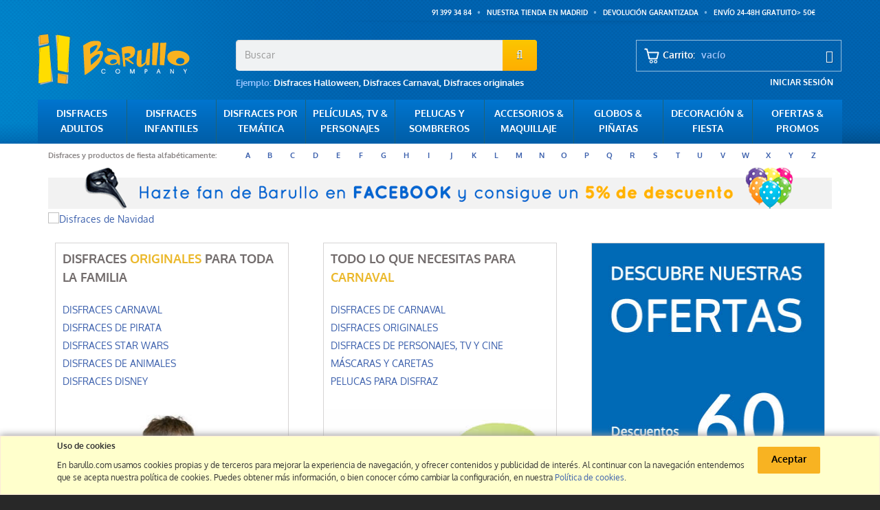

--- FILE ---
content_type: text/html; charset=utf-8
request_url: https://www.barullo.com/
body_size: 18152
content:
<!DOCTYPE HTML> <!--[if lt IE 7]><html class="no-js lt-ie9 lt-ie8 lt-ie7 " lang="es"><![endif]--> <!--[if IE 7]><html class="no-js lt-ie9 lt-ie8 ie7" lang="es"><![endif]--> <!--[if IE 8]><html class="no-js lt-ie9 ie8" lang="es"><![endif]--> <!--[if gt IE 8]><html class="no-js ie9" lang="es"><![endif]--><html lang="es"><head><meta charset="utf-8" /><title>Tienda de disfraces online para comprar disfraces - Barullo.com</title><meta name="description" content="La mejor oferta de disfraces para Carnaval, Halloween y despedidas. Venta online con entrega en 24-48 horas y tiendas en Madrid." /><meta name="keywords" content="disfraces, disfraz, tienda de disfraces, tiendas de disfraces, madrid, tienda de disfraces online" /><meta name="generator" content="PrestaShop" /><meta name="robots" content="index,follow" /><meta name="viewport" content="width=device-width, minimum-scale=0.25, maximum-scale=1.6, initial-scale=1.0" /><meta name="apple-mobile-web-app-capable" content="yes" /><link rel="icon" type="image/vnd.microsoft.icon" href="/img/favicon.jpg?1569537242" /><link rel="shortcut icon" type="image/x-icon" href="/img/favicon.jpg?1569537242" /><link rel="stylesheet" href="https://www.barullo.com/themes/default-bootstrap/cache/v_274_e0074b7f3a3b9d0ed88829e8112009b1_all.css" type="text/css" media="all" /><link rel="stylesheet" href="/themes/default-bootstrap/css/style-n-barullocorrecciones.min.css" type="text/css" media="all" /> <script type="text/javascript">/* <![CDATA[ */;var CUSTOMIZE_TEXTFIELD=1;var FancyboxI18nClose='Cerrar';var FancyboxI18nNext='Siguiente';var FancyboxI18nPrev='Previo';var ajax_allowed=true;var ajaxsearch=true;var baseDir='https://www.barullo.com/';var baseUri='https://www.barullo.com/';var blocksearch_type='top';var contentOnly=false;var customizationIdMessage='Personalización n°';var delete_txt='Eliminar';var displayList=false;var freeProductTranslation='¡Gratis!';var freeShippingTranslation='Envío gratuito!';var generated_date=1768730907;var homeslider_loop=1;var homeslider_pause=3000;var homeslider_speed=1000;var homeslider_width=1170;var id_lang=3;var img_dir='https://www.barullo.com/themes/default-bootstrap/img/';var instantsearch=true;var isGuest=0;var isLogged=0;var page_name='index';var priceDisplayMethod=0;var priceDisplayPrecision=2;var quickView=false;var removingLinkText='eliminar este producto de mi carrito';var roundMode=2;var search_url='https://www.barullo.com/buscar';var static_token='fbec74107c2cea9a08b016c1bb7344a8';var token='f33e9e84676aaf1df0c7741a94160ad4';var usingSecureMode=true;/* ]]> */</script> <script type="text/javascript" src="https://www.barullo.com/themes/default-bootstrap/cache/v_146_5f439c0d1e3a0a71c87c5b2998e0e39a.js"></script> <script type="text/javascript">/* <![CDATA[ */;(window.gaDevIds=window.gaDevIds||[]).push('d6YPbH');(function(i,s,o,g,r,a,m){i['GoogleAnalyticsObject']=r;i[r]=i[r]||function(){(i[r].q=i[r].q||[]).push(arguments)},i[r].l=1*new Date();a=s.createElement(o),m=s.getElementsByTagName(o)[0];a.async=1;a.src=g;m.parentNode.insertBefore(a,m)})(window,document,'script','//www.google-analytics.com/analytics.js','ga');ga('create','UA-11897576-1','auto');ga('require','ec');/* ]]> */</script><link rel="canonical" href="http://www.barullo.com/" /><link rel="canonical" href="https://www.barullo.com/" /><script type="text/javascript">/* <![CDATA[ */;var ASPath='/modules/pm_advancedsearch4/';var ASSearchUrl='https://www.barullo.com/module/pm_advancedsearch4/advancedsearch4';var ASParams={};var ASHash={};var ASPSVersion='1.6.0.8';$(document).ready(function(){asInitAsHashChange();});/* ]]> */</script><script defer type="text/javascript">/* <![CDATA[ */;function updateFormDatas(){var nb=$('#quantity_wanted').val();var id=$('#idCombination').val();$('.paypal_payment_form input[name=quantity]').val(nb);$('.paypal_payment_form input[name=id_p_attr]').val(id);}$(document).ready(function(){var baseDirPP=baseDir.replace('http:','https:');if($('#in_context_checkout_enabled').val()!=1){$(document).on('click','#payment_paypal_express_checkout',function(){$('#paypal_payment_form_cart').submit();return false;});}var jquery_version=$.fn.jquery.split('.');if(jquery_version[0]>=1&&jquery_version[1]>=7){$('body').on('submit',".paypal_payment_form",function(){updateFormDatas();});}else{$('.paypal_payment_form').live('submit',function(){updateFormDatas();});}function displayExpressCheckoutShortcut(){var id_product=$('input[name="id_product"]').val();var id_product_attribute=$('input[name="id_product_attribute"]').val();$.ajax({type:"GET",url:baseDirPP+'/modules/paypal/express_checkout/ajax.php',data:{get_qty:"1",id_product:id_product,id_product_attribute:id_product_attribute},cache:false,success:function(result){if(result=='1'){$('#container_express_checkout').slideDown();}else{$('#container_express_checkout').slideUp();}return true;}});}$('select[name^="group_"]').change(function(){setTimeout(function(){displayExpressCheckoutShortcut()},500);});$('.color_pick').click(function(){setTimeout(function(){displayExpressCheckoutShortcut()},500);});if($('body#product').length>0){setTimeout(function(){displayExpressCheckoutShortcut()},500);}var modulePath='modules/paypal';var subFolder='/integral_evolution';var fullPath=baseDirPP+modulePath+subFolder;var confirmTimer=false;if($('form[target="hss_iframe"]').length==0){if($('select[name^="group_"]').length>0)displayExpressCheckoutShortcut();return false;}else{checkOrder();}function checkOrder(){if(confirmTimer==false)confirmTimer=setInterval(getOrdersCount,1000);}});/* ]]> */</script><!--[if IE 8]> <script src="https://oss.maxcdn.com/libs/html5shiv/3.7.0/html5shiv.js"></script> <script src="https://oss.maxcdn.com/libs/respond.js/1.3.0/respond.min.js"></script> <![endif]--> <script type="text/javascript" src="themes/default-bootstrap/js/jquery.simplemodal-1.4.4.js"></script> </head><body id="index" class="index hide-right-column lang_es"><div id="page"><div class="header-container cabecera_nueva"> <header id="header" class="container contenedor-cabecera-nueva" ><div class="nav"><div class="container"><div class="row"> <nav><div class="header_user_info"> <a style="display:inline-block !important;" class="login" href="https://www.barullo.com/mi-cuenta" rel="nofollow" title="Entrar a tu cuenta de cliente"> Iniciar sesión </a></div><div id="mmenu" class="visible-xs visible-sm"><ul><li class="mmenu-toggle"> <a href="#main-menu"> <i class="fa fa-bars"></i> </a></li><li class="mmenu-barulloinfo"> <a href="#"> <i class="fa fa-info-circle" aria-hidden="true"></i> </a><div id="submenu-barullo"><ul><li><a href="/tiendas">Tiendas</a></li><li><a href="/content/14-atencion-al-cliente-barullo">Contacto</a></li><li><a href="/content/9-gastos-de-envio">Gastos de envío</a></li><li><a href="/content/18-devoluciones-y-cambios">Devolución garantizada</a></li><li><a href="/content/11-formas-de-pago-de-tu-pedido">Formas de pago</a></li></ul></div></li><li class="mmenu-account"> <a href="https://www.barullo.com/mi-cuenta"> <i class="icon icon-user"></i> </a></li><li class="mmenu-search"> <a id="btn-mmenu-search" href="javascript:;"> <i class="icon icon-search"></i> </a></li><li class="mmenu-cart"> <a href="https://www.barullo.com/carrito"> <span class="ajax_cart_quantity badge">0</span> <i class="icon icon-shopping-cart"></i> </a></li></ul><div id="main-menu"></div><div id="search-bar" class="sf-search noBack" style="float:left"><form id="searchbox" action="https://www.barullo.com/buscar" method="get"><p> <input type="hidden" name="controller" value="search" /> <input type="hidden" value="position" name="orderby"/> <input type="hidden" value="desc" name="orderway"/> <input type="text" name="search_query" placeholder="Buscar..."/> <button type="submit" class="search-button"> <i class="fa fa-search" aria-hidden="true"></i> </button></p></form></div></div></nav><div class="col-lg-8 col-lg-offset-4"> <nav class="nav-superior nuevoElemento"><ul><li class="hidden-sm hidden-xs"><div style="color: white; padding: 12px 9px; font-size: 10px;">91 399 34 84</div></li><li><a href="/tiendas" title="Nuestra tienda en Madrid" rel="nofollow" style="text-decoration:none;">Nuestra tienda en Madrid</a></li><li class="hidden-sm hidden-xs"><a href="/content/18-devoluciones-y-cambios" title="Devolución garantizada" rel="nofollow" style="text-decoration:none;">Devolución garantizada</a></li><li><a href="/content/9-gastos-de-envio" title="ENVÍO GRATUITO" rel="nofollow" style="text-decoration:none;">ENVÍO 24-48h GRATUITO&gt; 50€</a></li></ul> </nav></div></div></div></div><div><div id="contenedor-header" class="container"><div class="row" id="row-header"><div id="header_logo"> <a href="https://www.barullo.com/" title="Barullo.com"> <img class="logo img-responsive" src="https://www.barullo.com/img/barullocom-1407072889.jpg" alt="Barullo.com" width="221" height="76"/> </a></div><div id="search_block_top" class="col-sm-4 clearfix"><form id="searchbox" method="get" action="https://www.barullo.com/buscar" > <input type="hidden" name="controller" value="search" /> <input type="hidden" name="orderby" value="quantity" /> <input type="hidden" name="orderway" value="desc" /> <input class="search_query form-control" type="text" id="search_query_top" name="search_query" placeholder="Buscar" value="" /> <button type="submit" name="submit_search" class="btn btn-default button-search"> <span>Buscar</span> </button></form><p class="nuevoElemento lnks_cabecera_bucador_barullo" style="margin-right: -20px;"> <span>Ejemplo: </span><a class="lnks_barullo" href="/367-disfraces-halloween" style="color: white; text-decoration: none;" alt="Disfraces Halloween">Disfraces Halloween</a>, <a class="lnks_barullo" href="/265-disfraces-carnaval" style="color: white; text-decoration: none;" alt="Disfraces Carnaval">Disfraces Carnaval</a>, <a class="lnks_barullo" href="/298-disfraces-divertidos-originales" style="color: white; text-decoration: none;" alt="Disfraces Originales">Disfraces originales</a></p></div><div id="blockcart_header" class="clearfix"><div class="shopping_cart"> <a href="https://www.barullo.com/pedido-rapido" title="Ver mi carrito de compra" rel="nofollow"> <b>Carrito:</b> <span class="ajax_cart_quantity unvisible">0</span> <span class="ajax_cart_product_txt unvisible">producto</span> <span class="ajax_cart_product_txt_s unvisible">Productos</span> <span class="ajax_cart_total unvisible"> </span> <span class="ajax_cart_no_product">vacío</span> </a><div class="cart_block block exclusive"><div class="block_content"><div class="cart_block_list"><p class="cart_block_no_products"> Ningún producto</p><div class="cart-prices"><div class="cart-prices-line last-line"><span class="price cart_block_total ajax_block_cart_total"> 0,00 € </span> <span>Total</span></div><p> Precios IVA incluido</p></div><p class="cart-buttons"> <a id="button_order_cart" class="btn btn-default button button-small" href="https://www.barullo.com/pedido-rapido" title="Hacer pedido" rel="nofollow"> <span> Hacer pedido<i class="icon-chevron-right right"></i> </span> </a></p></div></div></div></div></div><div id="layer_cart"><div class="clearfix"><div class="layer_cart_product col-xs-12 col-md-6"> <span class="cross" title="Cerrar Ventana"></span><h2> <i class="icon-ok"></i>Producto añadido correctamente a tu carrito de la compra</h2><div class="product-image-container layer_cart_img"></div><div class="layer_cart_product_info"> <span id="layer_cart_product_title" class="product-name"></span> <span id="layer_cart_product_attributes"></span><div> <strong class="dark">Cantidad</strong> <span id="layer_cart_product_quantity"></span></div><div> <strong class="dark">Total</strong> <span id="layer_cart_product_price"></span></div></div></div><div class="layer_cart_cart col-xs-12 col-md-6"><h2> <span class="ajax_cart_product_txt_s unvisible"> Hay <span class="ajax_cart_quantity">0</span> artículos en el carrito. </span> <span class="ajax_cart_product_txt "> Hay 1 artículo en el carrito. </span></h2><div class="layer_cart_row"> <strong class="dark"> Total productos: (IVA incluido) </strong> <span class="ajax_block_products_total"> </span></div><div class="button-container"> <span class="continue btn btn-default button exclusive-medium" title="Continuar la compra"> <span> <i class="icon-chevron-left left"></i>Continuar la compra </span> </span> <a class="btn btn-default button button-medium" href="https://www.barullo.com/pedido-rapido" title="Hacer Pedido" rel="nofollow"> <span> Hacer Pedido<i class="icon-chevron-right right"></i> </span> </a></div></div></div><div class="crossseling"></div></div><div class="layer_cart_overlay"></div><div class="header_user_info"> <a style="display:inline-block !important;" class="login" href="https://www.barullo.com/mi-cuenta" rel="nofollow" title="Entrar a tu cuenta de cliente"> Iniciar sesión </a></div><div id="mmenu" class="visible-xs visible-sm"><ul><li class="mmenu-toggle"> <a href="#main-menu"> <i class="fa fa-bars"></i> </a></li><li class="mmenu-barulloinfo"> <a href="#"> <i class="fa fa-info-circle" aria-hidden="true"></i> </a><div id="submenu-barullo"><ul><li><a href="/tiendas">Tiendas</a></li><li><a href="/content/14-atencion-al-cliente-barullo">Contacto</a></li><li><a href="/content/9-gastos-de-envio">Gastos de envío</a></li><li><a href="/content/18-devoluciones-y-cambios">Devolución garantizada</a></li><li><a href="/content/11-formas-de-pago-de-tu-pedido">Formas de pago</a></li></ul></div></li><li class="mmenu-account"> <a href="https://www.barullo.com/mi-cuenta"> <i class="icon icon-user"></i> </a></li><li class="mmenu-search"> <a id="btn-mmenu-search" href="javascript:;"> <i class="icon icon-search"></i> </a></li><li class="mmenu-cart"> <a href="https://www.barullo.com/carrito"> <span class="ajax_cart_quantity badge">0</span> <i class="icon icon-shopping-cart"></i> </a></li></ul><div id="main-menu"></div><div id="search-bar" class="sf-search noBack" style="float:left"><form id="searchbox" action="https://www.barullo.com/buscar" method="get"><p> <input type="hidden" name="controller" value="search" /> <input type="hidden" value="position" name="orderby"/> <input type="hidden" value="desc" name="orderway"/> <input type="text" name="search_query" placeholder="Buscar..."/> <button type="submit" class="search-button"> <i class="fa fa-search" aria-hidden="true"></i> </button></p></form></div></div><div class="ph_megamenu_mobile_toggle container"> <a href="#" class="show_megamenu"><i class="fa fa-bars"></i>Show menu</a> <a href="#" class="hide_megamenu"><i class="fa fa-times"></i>Hide menu</a></div><div id="ph_megamenu_wrapper" class="clearBoth container-fluid no-padding-hoz"> <nav role="navigation"><ul id="ph_megamenu" class="ph_megamenu container"><li class="collapse_logo"> <a href="https://www.barullo.com/" title="Barullo.com"> <img class="logo img-responsive" src="https://www.barullo.com/img/barullocom-1407072889.jpg" alt="Barullo.com" width="221" height="76" /> </a></li><li class="menu_link_11 auto-column has-submenu "> <a href="/5-disfraces-adulto" title="DISFRACES ADULTOS"> <span class="">DISFRACES ADULTOS</span> </a><div class="mega-menu clear clearfix " style="width: auto; left: 0;"><div class=""><div class="ph-type-5 ph-col ph-col-2"><ul class="one_column_menu"><li><a href="//www.barullo.com/31-disfraz-mujer">Disfraces para mujer</a></li><li><a href="//www.barullo.com/30-disfraz-hombre">Disfraces para hombre</a></li><li><a href="//www.barullo.com/29-disfraz-adulto-unisex">Disfraces adulto unisex</a></li><li><a href="//www.barullo.com/438-disfraces-tallas-grandes">Disfraces tallas grandes</a></li><li><a href="//www.barullo.com/417-disfraces-de-lujo">Disfraces de lujo</a></li></ul></div></div></div></li><li class="menu_link_9 auto-column has-submenu "> <a href="/6-disfraces-infantiles" title="DISFRACES INFANTILES"> <span class="">DISFRACES INFANTILES</span> </a><div class="mega-menu clear clearfix " style="width: auto; left: 0;"><div class=""><div class="ph-type-5 ph-col ph-col-2"><ul class="one_column_menu"><li><a href="//www.barullo.com/32-disfraz-bebe">Disfraces para bebes</a></li><li><a href="//www.barullo.com/35-disfraz-nino">Disfraces para niños</a></li><li><a href="//www.barullo.com/34-disfraz-nina">Disfraces para niñas</a></li><li><a href="//www.barullo.com/33-disfraz-infantil-unisex">Disfraces infantiles unisex</a></li></ul></div></div></div></li><li class="menu_link_13 auto-column has-submenu "> <a href="/45-tematicas" title="DISFRACES POR TEM&Aacute;TICA"> <span class="">DISFRACES POR TEM&Aacute;TICA</span> </a><div class="mega-menu clear clearfix " style="width: auto; left: 0;"><div class=""><div class="ph-type-5 ph-col ph-col-2"><ul class="col-md-2 destacados"><li><strong><a href="//www.barullo.com/265-disfraces-carnaval">Disfraces Carnaval</a></strong></li><li><strong><a href="//www.barullo.com/367-disfraces-halloween">Disfraces Halloween</a></strong></li><li><strong><a href="//www.barullo.com/268-disfraces-despedidas-soltero-soltera">Disfraces Despedidas</a></strong></li><li><strong><a href="//www.barullo.com/386-disfraces-de-navidad">Disfraces Navidad</a></strong></li><li><strong><a href="//www.barullo.com/45-tematicas">Disfraces Tematicas</a></strong></li></ul></div></div></div></li><li class="menu_link_16 columnas has-submenu "> <a href="/44-personajes" title="PEL&Iacute;CULAS, TV &amp; PERSONAJES"> <span class="">PEL&Iacute;CULAS, TV &amp; PERSONAJES</span> </a><div class="mega-menu clear clearfix " style="width: auto; left: 0;"><div class=""><div class="ph-type-5 ph-col ph-col-12"><ul class="col-md-2"><li><a href="//www.barullo.com/444-disfraces-de-abba">Abba</a></li><li><a href="//www.barullo.com/374-angry-birds">Angry Birds</a></li><li><a href="//www.barullo.com/48-barrio-sesamo">Barrio Sesamo</a></li><li><a href="//www.barullo.com/50-barbie">Barbie</a></li><li><a href="//www.barullo.com/349-disfraces-batman">Batman</a></li><li><a href="//www.barullo.com/445-disfraces-beatles">Beatles</a></li><li><a href="//www.barullo.com/52-ben-10">Ben 10</a></li></ul><ul class="col-md-2"><li><a href="//www.barullo.com/351-disfraces-bob-esponja">Bob Esponja</a></li><li><a href="//www.barullo.com/54-campanilla">Campanilla</a></li><li><a href="//www.barullo.com/55-caperucita">Caperucita Roja</a></li><li><a href="//www.barullo.com/400-capitan-america">Capit&aacute;n Am&eacute;rica</a></li><li><a href="//www.barullo.com/56-cars">Cars</a></li><li><a href="//www.barullo.com/270-disfraces-disney">Disney</a></li><li><a href="//www.barullo.com/59-el-zorro">El Zorro</a></li></ul><ul class="col-md-2"><li><a href="//www.barullo.com/418-disfraces-frozen">Frozen</a></li><li><a href="//www.barullo.com/62-disfraces-harry-potter">Harry Potter</a></li><li><a href="//www.barullo.com/355-disfraces-hello-kitty">Hello Kitty</a></li><li><a href="//www.barullo.com/416-disfraces-iron-man">Iron Man</a></li><li><a href="//www.barullo.com/65-disfraces-lady-gaga">Lady Gaga</a></li><li><a href="//www.barullo.com/67-disfraces-los-lunnis">Los Lunnis</a></li><li><a href="//www.barullo.com/68-disfraces-los-simpson">Los Simpson</a></li></ul><ul class="col-md-2"><li><a href="//www.barullo.com/437-disfraces-los-picapiedra">Los Picapiedra</a></li><li><a href="//www.barullo.com/357-disfraces-los-pitufos">Los Pitufos</a></li><li><a href="//www.barullo.com/450-disfraces-los-vengadores">Los Vengadores</a></li><li><a href="//www.barullo.com/70-disfraces-mario-bros">Mario Bros</a></li><li><a href="//www.barullo.com/71-disfraces-michael-jackson">Michael Jackson</a></li><li><a href="//www.barullo.com/427-minions">Minions</a></li><li><a href="//www.barullo.com/315-disfraces-monster-high">Monster High</a></li></ul><ul class="col-md-2"><li><a href="//www.barullo.com/452-disfraces-patrulla-canina">Patrulla Canina</a></li><li><a href="//www.barullo.com/407-disfraces-peppa-pig">Peppa Pig</a></li><li><a href="//www.barullo.com/73-disfraces-pocoyo">Pocoyo</a></li><li><a href="//www.barullo.com/74-disfraces-power-ranger">Power Ranger</a></li><li><a href="//www.barullo.com/272-disfraces-princesas-disney">Princesas Disney</a></li><li><a href="//www.barullo.com/461-disfraz-shimmer-and-shine">Shimmer and Shine</a></li><li><a href="//www.barullo.com/276-disfraces-spiderman">Spiderman</a></li></ul><ul class="col-md-2"><li><a href="//www.barullo.com/76-disfraces-star-wars">Star Wars</a></li><li><a href="//www.barullo.com/78-disfraces-superman">Superman</a></li><li><a href="//www.barullo.com/419-disfraces-tortugas-ninja">Tortuga Ninja</a></li><li><a href="//www.barullo.com/313-disfraces-toy-story">Toy Story</a></li><li><a href="//www.barullo.com/80-disfraces-transformers">Transformers</a></li><li><a href="//www.barullo.com/81-warner">Warner</a></li><li><strong><a href="//www.barullo.com/44-personajes">VER TODOS</a></strong></li></ul></div></div></div></li><li class="menu_link_17 auto-column has-submenu "> <a href="/8-sombreros-y-pelucas" title="PELUCAS Y SOMBREROS"> <span class="">PELUCAS Y SOMBREROS</span> </a><div class="mega-menu clear clearfix " style="width: auto; left: 0;"><div class=""><div class="ph-type-5 ph-col ph-col-2"><ul class="one_column_menu"><li><a href="//www.barullo.com/41-sombreros">Sombreros para disfraces</a></li><li><a href="//www.barullo.com/40-pelucas">Pelucas para disfraces</a></li><li><a href="//www.barullo.com/39-barbas-y-bigotes">Barbas y bigotes</a></li></ul></div></div></div></li><li class="menu_link_18 auto-column has-submenu "> <a href="/3-complementos-y-maquillaje" title="ACCESORIOS &amp; MAQUILLAJE"> <span class="">ACCESORIOS &amp; MAQUILLAJE</span> </a><div class="mega-menu clear clearfix " style="width: auto; left: 0;"><div class=""><div class="ph-type-5 ph-col ph-col-2"><ul class="one_column_menu"><li><a href="//www.barullo.com/20-complementos">Complementos para disfraces</a></li><li><a href="//www.barullo.com/22-maquillaje">Maquillaje</a></li><li><a href="//www.barullo.com/23-mascaras-y-caretas">Máscaras y caretas</a></li><li><a href="//www.barullo.com/21-fieltros-y-maillots">Fieltros y Maillots</a></li><li><a href="//www.barullo.com/422-disfraces-perros">Disfraces para perros</a></li></ul></div></div></div></li><li class="menu_link_19 auto-column has-submenu "> <a href="/7-globos-y-pinatas" title="GLOBOS &amp; PI&Ntilde;ATAS"> <span class="">GLOBOS &amp; PI&Ntilde;ATAS</span> </a><div class="mega-menu clear clearfix " style="width: auto; left: 0;"><div class=""><div class="ph-type-5 ph-col ph-col-2"><ul class="one_column_menu"><li><a href="//www.barullo.com/36-globos">Globos</a></li><li><a href="//www.barullo.com/37-pinatas">Piñatas</a></li><li><a href="//www.barullo.com/38-regalitos">Regalitos y relleno</a></li></ul></div></div></div></li><li class="menu_link_20 auto-column has-submenu "> <a href="/4-decoracion-y-fiesta" title="DECORACI&Oacute;N &amp; FIESTA"> <span class="">DECORACI&Oacute;N &amp; FIESTA</span> </a><div class="mega-menu clear clearfix " style="width: auto; left: 0;"><div class=""><div class="ph-type-5 ph-col ph-col-2"><ul class="one_column_menu"><li><a href="//www.barullo.com/308-fiestas-tematicas-y-personajes">Fiestas temáticas y personajes</a></li><li><a href="//www.barullo.com/42-vajillas">Vajillas desechables</a></li><li><a href="//www.barullo.com/43-velas">Velas de cumpleaños y fiesta</a></li><li><a href="//www.barullo.com/26-decoracion-halloween">Decoración Halloween</a></li><li><a href="//www.barullo.com/27-decoracion-navidad">Decoración Navidad</a></li><li><a href="//www.barullo.com/25-cotillon">Cotillón</a></li><li><a href="//www.barullo.com/2-cat-bromas">Bromas y regalos</a></li></ul></div></div></div></li><li class="menu_link_21 auto-column has-submenu "> <a href="/294-ofertas" title="OFERTAS &amp; PROMOS"> <span class="">OFERTAS &amp; PROMOS</span> </a><div class="mega-menu clear clearfix " style="width: auto; left: 0;"><div class=""><div class="ph-type-5 ph-col ph-col-2"><ul class="one_column_menu"><li><a href="//www.barullo.com/296-disfraces-en-oferta">Disfraces en oferta</a></li><li><a href="//www.barullo.com/318-accesorios-disfraz-en-oferta">Accesorios en oferta</a></li><li><a href="//www.barullo.com/319-ofertas-fiesta-y-cumpleanos">Ofertas decoración fiesta</a></li></ul></div></div></div></li></ul> </nav></div><script>/* <![CDATA[ */;$(function(){$('.ph_megamenu').ph_megamenu();$('.ph_megamenu').fitVids();});/* ]]> */</script></div></div></div> </header></div><div class="respBar"> <a href="/tiendas" class="nuestrasTiendas">TIENDAS</a> <a href="https://www.barullo.com/mi-cuenta" class="micuentatop"></a> <a href="https://www.barullo.com/carrito" class="carritoLink"><span class="ajax_small_cart_quantity"></span></a> <a href="#" class="contactotop"></a><div class="respBar_bottom" style="display:none;"><a class="respBar_bottom_a" href="/content/14-atencion-al-cliente-barullo">· Contacto</a><br> <a class="respBar_bottom_a" href="/content/9-gastos-de-envio">· Gastos de envío</a><br> <a class="respBar_bottom_a" href="/content/18-devoluciones-y-cambios">· Devolución garantizada</a><br> <a class="respBar_bottom_a" href="/content/11-formas-de-pago-de-tu-pedido">· Formas de pago</a><br></div></div><script type="text/javascript">/* <![CDATA[ */;$(document).ready(function(){$(".contactotop").on("click",function(){$('.respBar_bottom').toggle('slow');});var timerHoverPriv=0;var hoverSpanOk=function(e){timerHoverPriv=setTimeout(function(){$('#basic-modal-content').modal({onOpen:function(dialog){dialog.overlay.fadeIn(100,function(){dialog.container.fadeIn(200,function(){dialog.data.fadeIn(300);})});}});},500);return false;}
$("#spanOkPriv").hover(hoverSpanOk,function(e){clearTimeout(timerHoverPriv);});$("#spanOkPriv").click(hoverSpanOk);});/* ]]> */</script><div class="columns-container"><div id="columns" class="container contenedor-cuerpo"><div class="letrasSkins nuevoElemento hidden-sm hidden-xs"><p>Disfraces y productos de fiesta alfabéticamente:</p><ul style="float:left;"><li style="float:left;"><a href="/content/23-a">a</a></li><li style="float:left;"><a href="/content/24-b">b</a></li><li style="float:left;"><a href="/content/25-c">c</a></li><li style="float:left;"><a href="/content/26-d">d</a></li><li style="float:left;"><a href="/content/27-e">e</a></li><li style="float:left;"><a href="/content/28-f">f</a></li><li style="float:left;"><a href="/content/29-g">g</a></li><li style="float:left;"><a href="/content/30-h">h</a></li><li style="float:left;"><a href="/content/31-i">i</a></li><li style="float:left;"><a href="/content/32-j">j</a></li><li style="float:left;"><a href="/content/33-k">k</a></li><li style="float:left;"><a href="/content/34-l">l</a></li><li style="float:left;"><a href="/content/35-m">m</a></li><li style="float:left;"><a href="/content/36-n">n</a></li><li style="float:left;"><a href="/content/37-o">o</a></li><li style="float:left;"><a href="/content/38-p">p</a></li><li style="float:left;"><a href="/content/39-q">q</a></li><li style="float:left;"><a href="/content/40-r">r</a></li><li style="float:left;"><a href="/content/41-s">s</a></li><li style="float:left;"><a href="/content/42-t">t</a></li><li style="float:left;"><a href="/content/43-u">u</a></li><li style="float:left;"><a href="/content/44-v">v</a></li><li style="float:left;"><a href="/content/45-w">w</a></li><li style="float:left;"><a href="/content/46-x">x</a></li><li style="float:left;"><a href="/content/47-y">y</a></li><li style="float:left;"><a href="/content/48-z">z</a></li></ul></div><a href="https://es-es.facebook.com/barullocompany" rel="nofollow" target="_blank" class="fanFacebook nuevoElemento visible-lg visible-md hidden-sm hidden-xs" style="background: url('/themes/default-bootstrap/img/fanFacebook.png') center center no-repeat; background-size:100% auto; width:100%; height:60px; display:block; margin-bottom:5px;"><span class="unvisible">Hazte fan de Barullo en Facebook y consigue un 5% de descuento</span></a> <a href="https://es-es.facebook.com/barullocompany" rel="nofollow" target="_blank" class="fanFacebook nuevoElemento hidden-lg hidden-md hidden-sm hidden-xs imagen-responsive-barullo" style="background: url('/css/fanFacebook.png') center center no-repeat; width:100%; height:60px; display:block; margin-bottom:5px;"><span class="unvisible">Hazte fan de Barullo en Facebook y consigue un 5% de descuento</span></a><div id="slider_row" class="row"><div id="top_column" class="center_column col-xs-12 col-sm-12"><div id="homepage-slider"><ul id="homeslider" style="max-height:348px;"><li class="homeslider-container"> <a href="/265-disfraces-carnaval" title="DISFRACES DE CARNAVAL"> <img src="https://www.barullo.com/modules/homeslider/images/ae59c8b78f39ec1b0e47fd13f1af00e2b29d9aae_DISFRACES DE CARNAVAL.jpg" width="1160" height="348" alt="DISFRACES DE CARNAVAL" /> </a><div class="homeslider-description"><h2><span style="color:#ffffff;">DISFRACES DE<br />CARNAVAL</span></h2><h4><span style="color:#848284;"><br /><span style="color:#ffffff;">Disfraces para mayores, niños, bebes, </span><br /><span style="color:#ffffff;">grupos y hasta mascotas...</span><br /><br /></span></h4><p><a class="btn-slider" href="../265-disfraces-carnaval">DESCÚBRELOS</a></p></div></li><li class="homeslider-container"> <a href="http://www.barullo.com/386-disfraces-de-navidad" title="Disfraces de Navidad"> <img src="https://www.barullo.com/modules/homeslider/images/1089e0a4929fb178a7cfeae32419b7d56e7b0a26_DISFRACES NAVIDAD.jpg" width="1160" height="348" alt="Disfraces de Navidad" /> </a><div class="homeslider-description"><h2><span style="color:#e79e00;">DISFRACES<br />DE NAVIDAD</span></h2><h4><span style="color:#848284;"><br />Los tenemos todos: papa noel, <br />reyes magos, ángeles, pastorcillas...<br /><br /></span></h4><p><a class="btn-slider" href="../386-disfraces-de-navidad">¡DESCÚBRELOS!</a></p></div></li><li class="homeslider-container"> <a href="/298-disfraces-divertidos-originales" title="Disfraces originales"> <img src="https://www.barullo.com/modules/homeslider/images/64aa4b1649cd4a1257668998f30935dd2dc2fc29_DISFRACES ORIGINALES.jpg" width="1160" height="348" alt="Disfraces originales" /> </a><div class="homeslider-description"><h2><span style="color:#0069b5;">DISFRACES <br />ORIGINALES</span></h2><p></p><p></p><h2><span style="color:#9b9b9b;">¿TE LOS VAS A PERDER?</span></h2></div></li></ul></div><div class="image-fija-movil" style="display:none"> <a href="/298-disfraces-divertidos-originales"><img src="https://www.barullo.com/themes/default-bootstrap/img/image_fija.jpg" class="img-responsive"></a></div><br clear="all" /><div class="row publi-bloques-home-barullo"><div class="col-lg-4 col-md-4 col-sm-6 col-xs-12"><div class="info"><strong>Disfraces&nbsp;<span style="color: #ebb82b;">Originales</span>&nbsp;para toda la familia</strong><ul><li><a title="Disfraces Carnaval" href="../265-disfraces-carnaval">Disfraces Carnaval</a></li><li><a title="Disfraces de pirata" href="../281-disfraces-piratas">Disfraces de pirata</a></li><li><a title="Disfraces Star Wars" href="../76-star-wars">Disfraces Star Wars</a></li><li><a title="Disfraces de animales" href="../278-disfraces-animales-e-insectos">Disfraces de animales</a></li><li><a title="Disfraces Disney" href="../270-disfraces-disney">Disfraces Disney</a></li></ul> <a href="../298-disfraces-divertidos-originales"><img width="288" height="187" class="hidden-xs" alt="Disfraces originales" src="../img/cms/DISFRACES PERSONAJES.jpg" /></a></div></div><div class=" col-lg-4 col-md-4 col-sm-6 col-xs-12"><div class="info"><strong>Todo lo que necesitas para <span>Carnaval</span></strong><ul><li><a title="Disfraces de Carnaval" href="../265-disfraces-carnaval">Disfraces de Carnaval</a></li><li><a title="Disfraces originales" href="../298-disfraces-divertidos-originales">Disfraces originales</a></li><li><a title="Disfraces de personajes, TV y cine" href="../44-personajes">Disfraces de personajes, TV y cine</a></li><li><a title="M&aacute;scaras y caretas" href="../23-mascaras-y-caretas">M&aacute;scaras y caretas</a></li><li><a title="Pelucas para disfraz" href="../40-pelucas">Pelucas para disfraz</a></li></ul> <a href="../265-disfraces-carnaval"><img width="288" height="187" class="hidden-xs" alt="Disfraces de Carnaval" src="../img/cms/Todo para Carnaval.jpg" /></a></div></div><div class="col-lg-4 col-md-4 col-sm-6 col-xs-12"><div class="banner"><a title="Disfraces baratos en oferta" href="../294-ofertas"><img width="340" height="430" alt="Disfraces baratos en oferta" src="../img/cms/BANNER OFERTAS.jpg" /></a></div></div></div></div></div><div class="row"><div class="col-lg-12"></div></div><div class="row row-especial-barullo" ><div id="center_column" class="center_column col-xs-12 col-sm-12"><ul id="home-page-tabs" class="nav nav-tabs clearfix text-center center_home_barullo" ><li>DISFRACES DESTACADOS</li></ul><div class="tab-content"><ul id="homefeatured" class="product_list grid row homefeatured tab-pane"><li class="ajax_block_product col-xs-12 col-sm-4 col-md-3 first-in-line last-line first-item-of-tablet-line first-item-of-mobile-line"><div class="product-container" itemscope itemtype="http://schema.org/Product"><div class="left-block" style="background-color:red;"><div class="product-image-container"> <a class="product_img_link" href="https://www.barullo.com/disfraces-infantiles/9704-disfraz-hulk-ragnarok-inf.html" title="Disfraz hulk ragnarok inf" itemprop="url"> <img class="replace-2x img-responsive" src="https://www.barullo.com/26412-home_default/disfraz-hulk-ragnarok-inf.jpg" alt="Disfraz hulk ragnarok inf" title="Disfraz hulk ragnarok inf" width="270" height="270" itemprop="image" /> </a><div class="content_price" itemprop="offers" itemscope itemtype="http://schema.org/Offer"> <span itemprop="price" class="price product-price"> 29,90 € </span><meta itemprop="priceCurrency" content="EUR" /></div></div></div><div class="right-block"><h5 itemprop="name"> <a class="product-name" href="https://www.barullo.com/disfraces-infantiles/9704-disfraz-hulk-ragnarok-inf.html" title="Disfraz hulk ragnarok inf" itemprop="url" > Disfraz hulk ragnarok inf </a></h5><p class="product-desc" itemprop="description"> Disfraz del monstruo verde Hulk inspirado en la última película del superhéroe Ragnarok en versión infantil que incluye traje completo y&nbsp;máscara dura&nbsp;del personaje.&nbsp;Se encuentra disponible en tallas para niños desde los 3 hasta los 10 años.&nbsp;Licencia oficial DC Comics.&nbsp;</p> <span itemprop="offers" itemscope itemtype="http://schema.org/Offer" class="availability"> <span class="out-of-stock"><link itemprop="availability" href="http://schema.org/OutOfStock" />No disponible </span> </span><div itemprop="offers" itemscope itemtype="http://schema.org/Offer" class="content_price"> <span itemprop="price" class="price product-price"> 29,90 € </span><meta itemprop="priceCurrency" content="EUR" /></div></div></div></li><li class="ajax_block_product col-xs-12 col-sm-4 col-md-3 last-line last-item-of-mobile-line"><div class="product-container" itemscope itemtype="http://schema.org/Product"><div class="left-block" style="background-color:red;"><div class="product-image-container"> <a class="product_img_link" href="https://www.barullo.com/disfraz-nina/3294-disfraz-princesa-rosa-3-4-y-4-5-aos.html" title="Disfraz princesa rosa 3-4 y 4-5 años" itemprop="url"> <img class="replace-2x img-responsive" src="https://www.barullo.com/30669-home_default/disfraz-princesa-rosa-3-4-y-4-5-aos.jpg" alt="Disfraz princesa rosa 3-4 y 4-5 años" title="Disfraz princesa rosa 3-4 y 4-5 años" width="270" height="270" itemprop="image" /> </a><div class="content_price" itemprop="offers" itemscope itemtype="http://schema.org/Offer"> <span itemprop="price" class="price product-price"> 26,50 € </span><meta itemprop="priceCurrency" content="EUR" /></div></div></div><div class="right-block"><h5 itemprop="name"> <a class="product-name" href="https://www.barullo.com/disfraz-nina/3294-disfraz-princesa-rosa-3-4-y-4-5-aos.html" title="Disfraz princesa rosa 3-4 y 4-5 años" itemprop="url" > Disfraz princesa rosa 3-4 y 4-5 años </a></h5><p class="product-desc" itemprop="description"> Disfraz de princesa en rosa para niñas de 3 a 5 años. Contiene vestido (complementos no incluidos). talla 3-4: altura aproximada 110 cm. talla 4-5: altura aproximada 116 cm.</p> <span itemprop="offers" itemscope itemtype="http://schema.org/Offer" class="availability"> <span class="out-of-stock"><link itemprop="availability" href="http://schema.org/OutOfStock" />No disponible </span> </span><div itemprop="offers" itemscope itemtype="http://schema.org/Offer" class="content_price"> <span itemprop="price" class="price product-price"> 26,50 € </span><meta itemprop="priceCurrency" content="EUR" /></div></div></div></li><li class="ajax_block_product col-xs-12 col-sm-4 col-md-3 last-line last-item-of-tablet-line first-item-of-mobile-line last-mobile-line"><div class="product-container" itemscope itemtype="http://schema.org/Product"><div class="left-block" style="background-color:red;"><div class="product-image-container"> <a class="product_img_link" href="https://www.barullo.com/disfraces-adulto/7151-disfraz-monja-cofia.html" title="Disfraz monja cofia" itemprop="url"> <img class="replace-2x img-responsive" src="https://www.barullo.com/20627-home_default/disfraz-monja-cofia.jpg" alt="Disfraz monja cofia" title="Disfraz monja cofia" width="270" height="270" itemprop="image" /> </a><div class="content_price" itemprop="offers" itemscope itemtype="http://schema.org/Offer"> <span itemprop="price" class="price product-price"> 15,50 € </span><meta itemprop="priceCurrency" content="EUR" /></div></div></div><div class="right-block"><h5 itemprop="name"> <a class="product-name" href="https://www.barullo.com/disfraces-adulto/7151-disfraz-monja-cofia.html" title="Disfraz monja cofia" itemprop="url" > Disfraz monja cofia </a></h5><p class="product-desc" itemprop="description"> Disfraz de monja adulto compuesto por cofia y túnica negra. Disponible en cuatro tallas : S,M,L y XL.</p> <span itemprop="offers" itemscope itemtype="http://schema.org/Offer" class="availability"> <span class="available-soon"><link itemprop="availability" href="http://schema.org/InStock" />Entrega 3-10 d&iacute;as </span> </span><div itemprop="offers" itemscope itemtype="http://schema.org/Offer" class="content_price"> <span itemprop="price" class="price product-price"> 15,50 € </span><meta itemprop="priceCurrency" content="EUR" /></div></div></div></li></ul><ul id="blockbestsellers" class="product_list grid row blockbestsellers tab-pane"><li class="ajax_block_product col-xs-12 col-sm-4 col-md-3 first-in-line first-item-of-tablet-line first-item-of-mobile-line"><div class="product-container" itemscope itemtype="http://schema.org/Product"><div class="left-block" style="background-color:red;"><div class="product-image-container"> <a class="product_img_link" href="https://www.barullo.com/complementos/714-antifaz-metalizado.html" title="Antifaz metalizado" itemprop="url"> <img class="replace-2x img-responsive" src="https://www.barullo.com/11093-home_default/antifaz-metalizado.jpg" alt="Antifaz metalizado" title="Antifaz metalizado" width="270" height="270" itemprop="image" /> </a><div class="content_price" itemprop="offers" itemscope itemtype="http://schema.org/Offer"> <span itemprop="price" class="price product-price"> 0,30 € </span><meta itemprop="priceCurrency" content="EUR" /></div></div></div><div class="right-block"><h5 itemprop="name"> <a class="product-name" href="https://www.barullo.com/complementos/714-antifaz-metalizado.html" title="Antifaz metalizado" itemprop="url" > Antifaz metalizado </a></h5><p class="product-desc" itemprop="description"> Elige tus colores favoritos. Antifaces metalizados de papel surtidos en 5 colores. Por favor, si necesitas un color espefício indícalo en las observaciones del pedido.</p> <span itemprop="offers" itemscope itemtype="http://schema.org/Offer" class="availability"> <span class="available-now"><link itemprop="availability" href="http://schema.org/InStock" />Entrega 24-48h </span> </span><div itemprop="offers" itemscope itemtype="http://schema.org/Offer" class="content_price"> <span itemprop="price" class="price product-price"> 0,30 € </span><meta itemprop="priceCurrency" content="EUR" /></div></div></div></li><li class="ajax_block_product col-xs-12 col-sm-4 col-md-3 last-item-of-mobile-line"><div class="product-container" itemscope itemtype="http://schema.org/Product"><div class="left-block" style="background-color:red;"><div class="product-image-container"> <a class="product_img_link" href="https://www.barullo.com/globos-y-pinatas/5317-globo-amarillo-cristal.html" title="Globo amarillo cristal" itemprop="url"> <img class="replace-2x img-responsive" src="https://www.barullo.com/24211-home_default/globo-amarillo-cristal.jpg" alt="Globo amarillo cristal" title="Globo amarillo cristal" width="270" height="270" itemprop="image" /> </a><div class="content_price" itemprop="offers" itemscope itemtype="http://schema.org/Offer"> <span itemprop="price" class="price product-price"> 0,20 € </span><meta itemprop="priceCurrency" content="EUR" /></div></div></div><div class="right-block"><h5 itemprop="name"> <a class="product-name" href="https://www.barullo.com/globos-y-pinatas/5317-globo-amarillo-cristal.html" title="Globo amarillo cristal" itemprop="url" > Globo amarillo cristal </a></h5><p class="product-desc" itemprop="description"> Globo que al llenar optienes un efecto cristal en color amarillo, perfecto para la decoración de una fiesta de cumpleaños o simplemente dar un toque de diversión. El precio es por unidad.</p> <span itemprop="offers" itemscope itemtype="http://schema.org/Offer" class="availability"> <span class="out-of-stock"><link itemprop="availability" href="http://schema.org/OutOfStock" />No disponible </span> </span><div itemprop="offers" itemscope itemtype="http://schema.org/Offer" class="content_price"> <span itemprop="price" class="price product-price"> 0,20 € </span><meta itemprop="priceCurrency" content="EUR" /></div></div></div></li><li class="ajax_block_product col-xs-12 col-sm-4 col-md-3 last-item-of-tablet-line first-item-of-mobile-line"><div class="product-container" itemscope itemtype="http://schema.org/Product"><div class="left-block" style="background-color:red;"><div class="product-image-container"> <a class="product_img_link" href="https://www.barullo.com/decoracion-y-fiesta/1295-collar-papel-seda.html" title="Collar papel seda" itemprop="url"> <img class="replace-2x img-responsive" src="https://www.barullo.com/17448-home_default/collar-papel-seda.jpg" alt="Collar papel seda" title="Collar papel seda" width="270" height="270" itemprop="image" /> </a><div class="content_price" itemprop="offers" itemscope itemtype="http://schema.org/Offer"> <span itemprop="price" class="price product-price"> 0,30 € </span><meta itemprop="priceCurrency" content="EUR" /></div></div></div><div class="right-block"><h5 itemprop="name"> <a class="product-name" href="https://www.barullo.com/decoracion-y-fiesta/1295-collar-papel-seda.html" title="Collar papel seda" itemprop="url" > Collar papel seda </a></h5><p class="product-desc" itemprop="description"> Anima tus fiestas de fin de año, Carnaval o temática hawaiana con estos collares de papel de seda. Recibe con uno de ellos a todos tus invitados como símbolo de bienvenida y darás a la noche un toque original y divertido. Están disponibles en diferentes colores. Te enviaremos el que tengamos en stock en ese momento. Tamaño 90x7cm.</p> <span itemprop="offers" itemscope itemtype="http://schema.org/Offer" class="availability"> <span class="out-of-stock"><link itemprop="availability" href="http://schema.org/OutOfStock" />No disponible </span> </span><div itemprop="offers" itemscope itemtype="http://schema.org/Offer" class="content_price"> <span itemprop="price" class="price product-price"> 0,30 € </span><meta itemprop="priceCurrency" content="EUR" /></div></div></div></li><li class="ajax_block_product col-xs-12 col-sm-4 col-md-3 last-in-line first-item-of-tablet-line last-item-of-mobile-line"><div class="product-container" itemscope itemtype="http://schema.org/Product"><div class="left-block" style="background-color:red;"><div class="product-image-container"> <a class="product_img_link" href="https://www.barullo.com/caracterizacion-y-fx/3288-orejas-lobo.html" title="Orejas lobo" itemprop="url"> <img class="replace-2x img-responsive" src="https://www.barullo.com/18516-home_default/orejas-lobo.jpg" alt="Orejas lobo" title="Orejas lobo" width="270" height="270" itemprop="image" /> </a><div class="content_price" itemprop="offers" itemscope itemtype="http://schema.org/Offer"> <span itemprop="price" class="price product-price"> 2,50 € </span><meta itemprop="priceCurrency" content="EUR" /></div></div></div><div class="right-block"><h5 itemprop="name"> <a class="product-name" href="https://www.barullo.com/caracterizacion-y-fx/3288-orejas-lobo.html" title="Orejas lobo" itemprop="url" > Orejas lobo </a></h5><p class="product-desc" itemprop="description"> Diadema con orejas peludas para disfraces de lobo o animales varios. Estas orejas vienen presentadas en una diadema que se ajusta fácilmente a cualquier tamaño de cabeza. Son de pelo gris y blanco y son ideales para complementar trajes de lobo o perro en niños y adultos.</p> <span itemprop="offers" itemscope itemtype="http://schema.org/Offer" class="availability"> <span class="out-of-stock"><link itemprop="availability" href="http://schema.org/OutOfStock" />No disponible </span> </span><div itemprop="offers" itemscope itemtype="http://schema.org/Offer" class="content_price"> <span itemprop="price" class="price product-price"> 2,50 € </span><meta itemprop="priceCurrency" content="EUR" /></div></div></div></li><li class="ajax_block_product col-xs-12 col-sm-4 col-md-3 first-in-line first-item-of-mobile-line"><div class="product-container" itemscope itemtype="http://schema.org/Product"><div class="left-block" style="background-color:red;"><div class="product-image-container"> <a class="product_img_link" href="https://www.barullo.com/regalitos/488-carraca-grande.html" title="Carraca grande" itemprop="url"> <img class="replace-2x img-responsive" src="https://www.barullo.com/11050-home_default/carraca-grande.jpg" alt="Carraca grande" title="Carraca grande" width="270" height="270" itemprop="image" /> </a><div class="content_price" itemprop="offers" itemscope itemtype="http://schema.org/Offer"> <span itemprop="price" class="price product-price"> 0,35 € </span><meta itemprop="priceCurrency" content="EUR" /></div></div></div><div class="right-block"><h5 itemprop="name"> <a class="product-name" href="https://www.barullo.com/regalitos/488-carraca-grande.html" title="Carraca grande" itemprop="url" > Carraca grande </a></h5><p class="product-desc" itemprop="description"> Carracas para los cumpleaños y fiestas de los niños. son perfectas como juguetitos para rellenar las piñatas. Precio por unidad.</p> <span itemprop="offers" itemscope itemtype="http://schema.org/Offer" class="availability"> <span class="available-now"><link itemprop="availability" href="http://schema.org/InStock" />Entrega 24-48h </span> </span><div itemprop="offers" itemscope itemtype="http://schema.org/Offer" class="content_price"> <span itemprop="price" class="price product-price"> 0,35 € </span><meta itemprop="priceCurrency" content="EUR" /></div></div></div></li><li class="ajax_block_product col-xs-12 col-sm-4 col-md-3 last-item-of-tablet-line last-item-of-mobile-line"><div class="product-container" itemscope itemtype="http://schema.org/Product"><div class="left-block" style="background-color:red;"><div class="product-image-container"> <a class="product_img_link" href="https://www.barullo.com/globos-y-pinatas/4417-rana-saltarina.html" title="Rana saltarina" itemprop="url"> <img class="replace-2x img-responsive" src="https://www.barullo.com/16688-home_default/rana-saltarina.jpg" alt="Rana saltarina" title="Rana saltarina" width="270" height="270" itemprop="image" /> </a><div class="content_price" itemprop="offers" itemscope itemtype="http://schema.org/Offer"> <span itemprop="price" class="price product-price"> 0,35 € </span><meta itemprop="priceCurrency" content="EUR" /></div></div></div><div class="right-block"><h5 itemprop="name"> <a class="product-name" href="https://www.barullo.com/globos-y-pinatas/4417-rana-saltarina.html" title="Rana saltarina" itemprop="url" > Rana saltarina </a></h5><p class="product-desc" itemprop="description"> Rana saltarina de plástico en diferentes colores. Pequeñita, unos 5 cm. ideal para meter en piñatas como juguetito en cumpleaños. Precio por unidad.</p> <span itemprop="offers" itemscope itemtype="http://schema.org/Offer" class="availability"> <span class="available-now"><link itemprop="availability" href="http://schema.org/InStock" />Entrega 24-48h </span> </span><div itemprop="offers" itemscope itemtype="http://schema.org/Offer" class="content_price"> <span itemprop="price" class="price product-price"> 0,35 € </span><meta itemprop="priceCurrency" content="EUR" /></div></div></div></li><li class="ajax_block_product col-xs-12 col-sm-4 col-md-3 first-item-of-tablet-line first-item-of-mobile-line"><div class="product-container" itemscope itemtype="http://schema.org/Product"><div class="left-block" style="background-color:red;"><div class="product-image-container"> <a class="product_img_link" href="https://www.barullo.com/complementos/715-antifaz-damita-metalizado.html" title="Antifaz damita metalizado" itemprop="url"> <img class="replace-2x img-responsive" src="https://www.barullo.com/11094-home_default/antifaz-damita-metalizado.jpg" alt="Antifaz damita metalizado" title="Antifaz damita metalizado" width="270" height="270" itemprop="image" /> </a><div class="content_price" itemprop="offers" itemscope itemtype="http://schema.org/Offer"> <span itemprop="price" class="price product-price"> 0,35 € </span><meta itemprop="priceCurrency" content="EUR" /></div></div></div><div class="right-block"><h5 itemprop="name"> <a class="product-name" href="https://www.barullo.com/complementos/715-antifaz-damita-metalizado.html" title="Antifaz damita metalizado" itemprop="url" > Antifaz damita metalizado </a></h5><p class="product-desc" itemprop="description"> Ideales para fiesta de cumple. Antifaces de papel metalizados surtidos en 5 colores. Por favor, si necesitas un color específico, indícalo en las observaciones del pedido.</p> <span itemprop="offers" itemscope itemtype="http://schema.org/Offer" class="availability"> <span class="available-now"><link itemprop="availability" href="http://schema.org/InStock" />Entrega 24-48h </span> </span><div itemprop="offers" itemscope itemtype="http://schema.org/Offer" class="content_price"> <span itemprop="price" class="price product-price"> 0,35 € </span><meta itemprop="priceCurrency" content="EUR" /></div></div></div></li><li class="ajax_block_product col-xs-12 col-sm-4 col-md-3 last-in-line last-item-of-mobile-line"><div class="product-container" itemscope itemtype="http://schema.org/Product"><div class="left-block" style="background-color:red;"><div class="product-image-container"> <a class="product_img_link" href="https://www.barullo.com/regalitos/1421-pistola-de-agua.html" title="Pistola de agua" itemprop="url"> <img class="replace-2x img-responsive" src="https://www.barullo.com/11243-home_default/pistola-de-agua.jpg" alt="Pistola de agua" title="Pistola de agua" width="270" height="270" itemprop="image" /> </a><div class="content_price" itemprop="offers" itemscope itemtype="http://schema.org/Offer"> <span itemprop="price" class="price product-price"> 0,35 € </span><meta itemprop="priceCurrency" content="EUR" /></div></div></div><div class="right-block"><h5 itemprop="name"> <a class="product-name" href="https://www.barullo.com/regalitos/1421-pistola-de-agua.html" title="Pistola de agua" itemprop="url" > Pistola de agua </a></h5><p class="product-desc" itemprop="description"> Pistolas de agua de colores variados. son de plástico y miden unos 5 centímetros. ideales para los peques de la casa en fiestas de cumpleaños (puedes rellenar tu piñata con juguetitos como éste).</p> <span itemprop="offers" itemscope itemtype="http://schema.org/Offer" class="availability"> <span class="available-now"><link itemprop="availability" href="http://schema.org/InStock" />Entrega 24-48h </span> </span><div itemprop="offers" itemscope itemtype="http://schema.org/Offer" class="content_price"> <span itemprop="price" class="price product-price"> 0,35 € </span><meta itemprop="priceCurrency" content="EUR" /></div></div></div></li><li class="ajax_block_product col-xs-12 col-sm-4 col-md-3 first-in-line last-line last-item-of-tablet-line first-item-of-mobile-line last-mobile-line"><div class="product-container" itemscope itemtype="http://schema.org/Product"><div class="left-block" style="background-color:red;"><div class="product-image-container"> <a class="product_img_link" href="https://www.barullo.com/regalitos/2276-armonica.html" title="Armonica" itemprop="url"> <img class="replace-2x img-responsive" src="https://www.barullo.com/11504-home_default/armonica.jpg" alt="Armonica" title="Armonica" width="270" height="270" itemprop="image" /> </a><div class="content_price" itemprop="offers" itemscope itemtype="http://schema.org/Offer"> <span itemprop="price" class="price product-price"> 0,35 € </span><meta itemprop="priceCurrency" content="EUR" /></div></div></div><div class="right-block"><h5 itemprop="name"> <a class="product-name" href="https://www.barullo.com/regalitos/2276-armonica.html" title="Armonica" itemprop="url" > Armonica </a></h5><p class="product-desc" itemprop="description"> Armónica de plástico en diferentes colores. son perfectas para los cumpleaños de los niños, incluso para rellenar piñatas. Precio por unidad.</p> <span itemprop="offers" itemscope itemtype="http://schema.org/Offer" class="availability"> <span class="out-of-stock"><link itemprop="availability" href="http://schema.org/OutOfStock" />No disponible </span> </span><div itemprop="offers" itemscope itemtype="http://schema.org/Offer" class="content_price"> <span itemprop="price" class="price product-price"> 0,35 € </span><meta itemprop="priceCurrency" content="EUR" /></div></div></div></li><li class="ajax_block_product col-xs-12 col-sm-4 col-md-3 last-line first-item-of-tablet-line last-item-of-mobile-line last-mobile-line"><div class="product-container" itemscope itemtype="http://schema.org/Product"><div class="left-block" style="background-color:red;"><div class="product-image-container"> <a class="product_img_link" href="https://www.barullo.com/globos-y-pinatas/5215-caleindoscopio.html" title="Caleidoscopio" itemprop="url"> <img class="replace-2x img-responsive" src="https://www.barullo.com/19079-home_default/caleindoscopio.jpg" alt="Caleindoscopio" title="Caleindoscopio" width="270" height="270" itemprop="image" /> </a><div class="content_price" itemprop="offers" itemscope itemtype="http://schema.org/Offer"> <span itemprop="price" class="price product-price"> 0,35 € </span><meta itemprop="priceCurrency" content="EUR" /></div></div></div><div class="right-block"><h5 itemprop="name"> <a class="product-name" href="https://www.barullo.com/globos-y-pinatas/5215-caleindoscopio.html" title="Caleidoscopio" itemprop="url" > Caleidoscopio </a></h5><p class="product-desc" itemprop="description"> Rellena tus piñatas de cumpleaños con juguetitos originales y divertidos. Te proponemos este caleidoscopio con el que los más pequeños tendrán una visión muy particular de la fiesta que hará que no olviden nunca ese día tan especial. Están disponibles en varios colores que puedes elegir o te enviaremos surtidos. Indícalo en tus "comentarios del pedido".</p> <span itemprop="offers" itemscope itemtype="http://schema.org/Offer" class="availability"> <span class="available-now"><link itemprop="availability" href="http://schema.org/InStock" />Entrega 24-48h </span> </span><div itemprop="offers" itemscope itemtype="http://schema.org/Offer" class="content_price"> <span itemprop="price" class="price product-price"> 0,35 € </span><meta itemprop="priceCurrency" content="EUR" /></div></div></div></li></ul></div><div class="clearfix"><div class="block block-text texto-inicio-home"><h1 class="title03">Tu tienda de disfraces y fiesta se llama Barullo Company</h1><p style="text-align: justify;">En la <strong>tienda de disfraces online</strong> de Barullo Company te ofrecemos una amplia oferta de productos para que puedas comprar <strong>disfraces</strong>, accesorios de disfraz y productos de decoraci&oacute;n para fiestas y cumplea&ntilde;os c&oacute;modamente desde casa. Te invitamos a conocer nuestro cat&aacute;logo de disfraces o ac&eacute;rcate a cualquiera de nuestras tienda de disfraces en Madrid y Las Rozas. Si decides comprar online, recibir&aacute;s tu pedido en 24-48 horas con env&iacute;o gratis a partir de 50&euro;.</p><p style="text-align: justify;">&nbsp;</p><p style="text-align: justify;">En nuestra tienda de disfraces online encontrar&aacute;s <a href="../298-disfraces-divertidos-originales" title="Disfraces originales y graciosos">disfraces originales y graciosos</a> de diferentes estilos y precios. Consulta la secci&oacute;n de ofertas donde encontrar&aacute;s <a href="../296-disfraces-en-oferta" title="Disfraces baratos">disfraces baratos</a> y precios incre&iacute;bles en cientos de accesorios y productos de fiesta rebajados.</p><p style="text-align: justify;">&nbsp;</p><p style="text-align: justify;">Si te gusta la diversi&oacute;n esta es tu tienda. Queremos que encuentres todo lo que necesites para cualquier celebraci&oacute;n como disfraces de carnaval, <a href="../367-disfraces-halloween" title="Disfraces de halloween">disfraces de halloween</a>, <a href="../268-disfraces-despedidas-soltero-soltera" title="Disfraces despedidas">disfraces para despedidas de soltero y soltera</a>, o <a href="../386-disfraces-de-navidad" title="Disfraces de navidad">disfraces de navidad</a>. Diversi&oacute;n para toda la familia, por que grandes y peque&ntilde;os disfrutan por igual en las fiestas. Encuentra todos los modelos de <a href="../6-disfraces-infantiles" title="Disfraces infantiles">disfraces infantiles</a> para ni&ntilde;os y ni&ntilde;as, <a href="../32-disfraz-bebe" title="Disfraces bebe">disfraces de beb&eacute;</a> y <a href="../5-disfraces-adulto" title="Disfraces adultos">disfraces adultos</a> para mujer y hombre.</p><p style="text-align: justify;">&nbsp;</p><p style="text-align: justify;">Si quieres estar a la &uacute;ltima no te pierdas la selecci&oacute;n de disfraces de personajes donde encontrar&aacute;s, entre otros, <a href="../270-disfraces-disney" title="Disfraces Disney">disfraces de Disney</a>, <a href="../362-disfraces-de-superheroes" title="Disfraces superheroes">disfraces de superh&eacute;roes</a> y las licencias m&aacute;s populares como <a href="../76-disfraces-star-wars" title="Disfraces Star Wars">Star Wars</a>, <a href="../313-disfraces-toy-story" title="Disfraces Toy Story">Toy Story</a>, <a href="../419-disfraces-tortugas-ninja" title="Disfraces Tortugas Ninja">Tortugas Ninja</a>, <a href="../418-disfraces-frozen" title="Disfraces Frozen">Frozen</a> o <a href="../70-disfraces-mario-bros" title="Mario bros">Mario Bros</a>. Y si te gustan las fiestas tem&aacute;ticas, disfrutar&aacute;s con nuestros <a href="../281-disfraces-piratas" title="Disfraces pirata">disfraces de pirata</a>, <a href="../306-disfraces-medievales" title="Disfraces medievales">disfraces medievales</a>, <a href="../311-disfraces-hippies-y-anos-60" title="Disfraces hippie">disfraces de hippie</a>, <a href="../278-disfraces-animales-insectos" title="disfraces de animales">disfraces de animales</a> o <a href="../290-disfraces-sexys" title="Disfraces sexys">disfraces sexys</a>.</p><p style="text-align: justify;">&nbsp;</p><p style="text-align: justify;">No hay disfraz sin accesorio ni accesorio sin disfraz. Los m&aacute;s populares son las <a href="../40-pelucas" title="pelucas disfraz">pelucas</a> y los <a href="../41-sombreros" title="Sombreros y gorros disfraz">sombreros y gorros</a> para disfraz, pero no puede faltar el <a href="../22-maquillaje" title="maquillaje disfraz">maquillaje</a> para una buena caracterizaci&oacute;n. Para los m&aacute;s vergonzosos tenemos una amplia selecci&oacute;n de <a href="../23-mascaras-y-caretas" title="Mascaras y caretas">m&aacute;scaras y caretas</a> y para los m&aacute;s atrevidos cientos de <a href="../20-complementos" title="Accesorios y complementos para disfraz">accesorios y complementos para disfraz</a> como <a href="../192-gafas" title="Gafas para disfraz">gafas</a>, <a href="../206-antifaces" title="Antifaces">antifaces</a>, <a href="../198-capas" title="Capas">capas</a>, <a href="../207-medias-y-tuts" title="Medias disfraz">medias</a>, <a href="../200-armas" title="Armas para disfraz">armas</a>, <a href="../204-guantes" title="Guantes para disfraz">guantes</a> o <a href="../203-pestanas-y-unas" title="Pesta&ntilde;as">pesta&ntilde;as</a>.</p><p style="text-align: justify;">&nbsp;</p><p style="text-align: justify;">En Barullo Company tambi&eacute;n encontrar&aacute;s todo lo que necesites para <a href="../320-productos-para-fiestas-y-cumpleanos" title="Decoraci&oacute;n fiestas y cumplea&ntilde;os">decoraci&oacute;n de fiestas y cumplea&ntilde;os</a>: <a href="../36-globos" title="globos fiesta">globos</a>, <a href="../37-pinatas" title="Pi&ntilde;atas">pi&ntilde;atas</a>, <a href="../38-regalitos" title="regalitos relleno pi&ntilde;atas">regalitos</a>, <a href="../42-vajillas" title="Vajillas fiesta">vajillas</a> de usar y tirar, <a href="../43-velas" title="Velas cumplea&ntilde;os">velas de cumplea&ntilde;os</a> y todas las colecciones para decorar las <a href="../308-fiestas-tematicas-y-personajes" title="Fiestas tem&aacute;ticas">fiestas tem&aacute;ticas</a> con los personajes favoritos de los m&aacute;s peques. Podr&aacute;s transformar cualquier espacio en un peque&ntilde;o mundo de fantas&iacute;a e ilusi&oacute;n y no te pierdas la <a href="../26-decoracion-halloween" title="Decoracion halloween">decoraci&oacute;n de halloween</a> m&aacute;s terror&iacute;fica.</p></div><div class="block block-discount"><span class="ico-discount"></span><p>S&iacute;guenos&nbsp;en <a href="https://www.facebook.com/barullocompany" title="Facebook Barullo">Facebook</a>, <a href="https://plus.google.com/109840387958574579765" title="Google+ Barullo">Google+</a> o <a href="https://twitter.com/barullocompany" title="Twitter Barullo">Twitter</a> para estar al d&iacute;a de nuestras <span class="bigger">OFERTAS</span></p></div><div class="block block-featured last"><ul class="row"><li class="col-xs-12 col-md-6"><div class="container-featured"><div class="image"><img src="../img/cms/FLAMENCAS PERSONAJES.jpg" alt="Disfraces de personajes" width="191" height="277" /></div><div class="info"><h3 class="title03">Personajes</h3><ul><li><a href="../54-campanilla" title="" disfraces="" de="" campanilla="">Disfraces de Campanilla</a></li><li><a href="../55-caperucita" title="Disfraces Disney">Disfraces Caperucita Roja</a></li><li><a href="../400-capitan-america" title="Disfraces Capit&aacute;n Am&eacute;rica">Disfraces&nbsp;Capit&aacute;n Am&eacute;rica</a></li><li><a href="../70-mario-bros" title="Disfraces Mario Bros">Disfraces Mario Bros</a></li><li><a href="../74-disfraces-power-ranger" title="Disfraces Power Ranger">Disfraces Power Ranger</a></li><li><a href="../276-disfraces-spiderman" title="Disfraces Spiderman">Disfraces de Spiderman</a></li><li><a href="../76-star-wars" title="Disfraces Star Wars">Disfraces Star Wars</a></li><li><a href="../419-tortugas-ninja" title="Disfraces Tortugas Ninja">Disfraces Tortugas Ninja</a></li></ul></div></div></li><li class="col-xs-12 col-md-6"><div class="container-featured"><div class="image"><img src="../img/cms/FLAMENCAS TEMATICAS.jpg" alt="Disfraces por tem&aacute;tica" width="191" height="277" /></div><div class="info"><h3 class="title03">Tem&aacute;ticas</h3><ul><li><a href="../290-disfraces-sexys" title="Disfraces sexys">Disfraces sexys</a></li><li><a href="../281-disfraces-piratas" title="Disfraces de Piratas">Disfraces de piratas</a></li><li><a href="../311-disfraces-hippies-y-anos-60" title="Disfraces de hippies y a&ntilde;os 60">Disfraces de hippies</a></li><li><a href="../83-animales" title="Disfraces de animales">Disfraces de animales</a></li><li><a href="../306-disfraces-medievales" title="Disfraces medievales">Disfraces medievales</a></li><li><a href="../362-disfraces-de-superheroes" title="Disfraces superheroes">Disfraces superheroes</a></li><li><a href="../367-disfraces-halloween" title="Disfraces de halloween">Disfraces de halloween</a></li><li><a href="../265-disfraces-carnaval" title="Disfraces de Carnaval">Disfraces de Carnaval</a></li></ul></div></div></li><li class="col-xs-12 col-md-6"><div class="container-featured"><div class="image"><img src="../img/cms/FLAMENCAS COMPLEMENTOS.jpg" alt="Complementos disfraces" width="191" height="277" /></div><div class="info"><h3 class="title03">Complementos</h3><ul><li><a href="../40-pelucas" title="Pelucas para disfraz">Pelucas para disfraz</a></li><li><a href="../41-sombreros" title="Sombreros para disfraces">Sombreros para disfraces</a></li><li><a href="../22-maquillaje" title="Maquillajes para disfraces">Maquillajes</a></li><li><a href="../23-mascaras-y-caretas" title="M&aacute;scaras y caretas">M&aacute;scaras y caretas</a></li><li><a href="../198-capas" title="Capas">Capas</a></li><li><a href="../39-barbas-y-bigotes" title="Barbas y bigotes para disfraz">Barbas y bigotes</a></li><li><a href="../206-antifaces" title="Capas">Antifaces</a></li><li><a href="../192-gafas" title="Gafas para disfraces">Gafas para disfraces</a></li></ul></div></div></li><li class="col-xs-12 col-md-6"><div class="container-featured"><div class="image"><img src="../img/cms/FLAMENCAS DECORACI&Oacute;N FIESTAS.jpg" alt="Decoraci&oacute;n fiestas" width="191" height="277" /></div><div class="info"><h3 class="title03">Decoraci&oacute;n fiestas</h3><ul><li><a href="../36-globos" title="Globos de fiesta">Globos</a></li><li><a href="../37-pinatas" title="Pi&ntilde;atas de cumplea&ntilde;os">Pi&ntilde;atas</a></li><li><a href="../42-vajillas" title="Vajillas para fiestas">Vajillas para fiestas</a></li><li><a href="../43-velas" title="Velas para celebraciones">Velas de cumplea&ntilde;os</a></li><li><a href="../220-invitaciones" title="Invitaciones de cumplea&ntilde;os">Invitaciones</a></li><li><a href="../26-decoracion-halloween" title="Decoraci&oacute;n halloween">Decoraci&oacute;n Halloween</a></li><li><a href="../308-fiestas-tematicas-y-personajes" title="Fiestas tem&aacute;ticas">Fiestas Tem&aacute;ticas</a></li><li><a href="../420-globos-de-helio" title="Globos de helio">Globos de helio</a></li></ul></div></div></li></ul></div><div id="homenews_block_center" class="homenews_block"><h4 class="bigtitle">Noticias del blog</h4><ul class="blog"><li> <a href="https://www.barullo.com/blog-disfraces/?p=9694" target="_blank">Fiestas flower power</a><p> Hola barulleros, Ya comienza a hacer calorcito y nos entra más ganas que nunca de lucir nuestros disfraces y complementos más coloridos y divertidos.&nbsp; Una buena opción para celebrar la inminente llegada del verano es hacerlo organizando una fiest...</p></li><li> <a href="https://www.barullo.com/blog-disfraces/?p=9683" target="_blank">Celebra San Valentin</a><p> Hola barulleros, Fue durante el siglo XIX cuando en los países anglosajones comenzó la tradición de intercambiarse postales con mensajes amorosos en el Día de los Enamorados. Poco después, a la costumbre de las postales se sumaría la de obsequi...</p></li></ul></div></div></div></div></div></div> <img src="/modules/cron/cron_traffic.php?time=1768730907" alt="cron module" width="0" height="0" style="border:none;margin:0; padding:0; display:none;"/><footer class="nuevoElemento" id="footer"><div class="footer-container"><div class="container"><h4>Top categor&iacute;as</h4> <section class="blockcategories_footer footer-block col-xs-12 col-sm-2 first"><ul class="tree "><li><a title="Disfraces originales" href="../298-disfraces-divertidos-originales">Disfraces&nbsp;originales</a></li><li><a title="Disfraces Carnaval" href="../265-disfraces-carnaval">Disfraces&nbsp;Carnaval</a></li><li><a title="Disfraces Halloween" href="../367-disfraces-halloween">Disfraces&nbsp;Halloween</a></li><li><a title="Disfraces Halloween ni&ntilde;os" href="../371-disfraces-halloween-ninos">Disfraces Halloween ni&ntilde;os</a></li><li><a title="Disfraces Halloween ni&ntilde;a" href="../243-disfraz-nina-halloween">Disfraces Halloween ni&ntilde;a</a></li><li><a title="Disfraces mujer" href="../31-disfraz-mujer">Disfraces mujer</a></li><li><a title="Disfraces bebe" href="../32-disfraz-bebe">Disfraces bebe</a></li><li><a title="Disfraces de ni&ntilde;os" href="../35-disfraz-nino">Disfraces ni&ntilde;os</a></li><li><a title="Disfraces Baratos" href="../296-disfraces-en-oferta">Disfraces baratos</a></li><li><a title="Disfraces despedidas" href="../268-disfraces-despedidas-soltero-soltera">Disfraces despedidas</a></li><li><a title="Disfraces ni&ntilde;a" href="../34-disfraz-nina">Disfraces ni&ntilde;a</a></li></ul> </section> <section class="blockcategories_footer footer-block col-xs-12 col-sm-2"><ul class="tree "><li><a title="Disfraz Frozen" href="../418-disfraces-frozen">Disfraz Frozen</a></li><li><a title="Disfraces Disney" href="../270-disfraces-disney">Disfraces Disney</a></li><li><a title="Disfraz Tortuga Ninja" href="../419-disfraces-tortugas-ninja">Disfraz Tortuga Ninja</a></li><li><a title="Disfraz Caperucita Roja" href="../55-disfraces-caperucita">Disfraz Caperucita Roja</a></li><li><a title="Disfraz Capit&aacute;n Am&eacute;rica" href="../400-disfraces-capitan-america">Disfraz Capit&aacute;n Am&eacute;rica</a></li><li><a title="Disfraces de Superh&eacute;roes" href="../362-disfraces-de-superheroes">Disfraces de Superh&eacute;roes</a></li><li><a title="Disfraces de pel&iacute;culas" href="../88-disfraces-cine-y-tv">Disfraces de pel&iacute;culas</a></li><li><a title="Disfraz de payaso" href="../101-disfraces-de-payaso">Disfraz de payaso</a></li><li><a title="Disfraz Power Ranger" href="../74-disfraces-power-ranger">Disfraz Power Ranger</a></li><li><a title="Disfraz de hada" href="../365-disfraces-hadas">Disfraz de hada</a></li><li><a title="Disfraz vampiro" href="../109-disfraces-vampiros">Disfraz vampiro</a></li></ul> </section> <section class="blockcategories_footer footer-block col-xs-12 col-sm-2"><ul class="tree "><li><a title="Disfraz de pirata" href="../281-disfraces-piratas">Disfraz de pirata</a></li><li><a title="Disfraces de animales" href="../278-disfraces-animales-e-insectos">Disfraces de animales</a></li><li><a title="Disfraz de bruja" href="../292-disfraces-bruja">Disfraz de bruja</a></li><li><a title="Disfraz de india" href="../98-disfraces-de-indios-y-vaqueros">Disfraz de india</a></li><li><a title="Disfraces medievales" href="../306-disfraces-medievales">Disfraces medievales</a></li><li><a title="Disfraz de hippie" href="../97-disfraces-de-hippie">Disfraz de hippie</a></li><li><a title="Disfraz de zombie" href="../414-disfraces-de-zombies">Disfraz de zombie</a></li><li><a title="Disfraces sexys" href="../290-disfraces-sexys">Disfraces sexys</a></li><li><a title="Disfraces charleston" href="../86-disfraces-charleston">Disfraces charleston</a></li><li><a title="Chulapos" href="../299-disfraces-de-chulapo-y-chulapa">Chulapos</a></li><li><a title="Disfraces de chinos" href="../360-disfraces-de-chinos-y-orientales">Disfraces de chinos</a></li></ul> </section> <section class="blockcategories_footer footer-block col-xs-12 col-sm-2"><ul class="tree "><li><a title="Globos" href="../36-globos">Globos</a></li><li><a title="Decoraci&oacute;n Halloween" href="../26-decoracion-halloween">Decoraci&oacute;n Halloween</a></li><li><a title="Globos de helio" href="../420-globos-de-helio">Globos de helio</a></li><li><a title="Fiestas de cumplea&ntilde;os" href="../28-fiesta-y-cumpleanos">Fiestas de cumplea&ntilde;os</a></li><li><a title="Pi&ntilde;atas" href="../37-pinatas">Pi&ntilde;atas</a></li><li><a title="Relleno pi&ntilde;atas" href="../38-regalitos">Relleno pi&ntilde;atas</a></li><li><a title="Vajillas" href="../42-vajillas">Vajillas</a></li><li><a title="Cotill&oacute;n" href="../25-cotillon">Cotill&oacute;n</a></li><li><a title="Art&iacute;culos de broma" href="../2-cat-bromas">Art&iacute;culos de broma</a></li><li><a title="Caretas de Carnaval" href="../23-mascaras-y-caretas">Caretas de Carnaval</a></li><li><a title="Maquillaje" href="../22-maquillaje">Maquillaje</a></li></ul> </section></div></div><div class="footer-container-middle"><div class="container"> <section class="blockcategories_footer footer-block col-xs-12 col-sm-2 first" id="block_footer1"><h4>Sobre barullo company</h4><ul class="tree "><li><a title="Sobre barullo company" href="../content/6-sobre-barullo-company">Sobre barullo company</a></li><li><a title="Tienda en Madrid" href="../tiendas">Tienda en Madrid</a></li><li><a title="Franquicias" href="../content/7-franquicias-de-tiendas-de-disfraces-barullo">Franquicias</a></li><li><a title="Mapa web" href="../mapa-del-sitio">Mapa web</a></li><li><a title="Blog" href="../blog-disfraces">Blog</a></li></ul> </section> <section class="blockcategories_footer footer-block col-xs-12 col-sm-2" id="block_footer2"><h4>importante</h4><ul class="tree "><li><a title="Condiciones de venta" href="../content/3-condiciones-de-venta">Condiciones de venta</a></li><li><a title="Compra segura" href="../content/10-compra-segura">Compra segura</a></li><li><a title="Pol&iacute;tica de privacidad" href="../content/13-politica-de-privacidad-de-datos">Pol&iacute;tica de privacidad</a></li><li><a title="Pol&iacute;tica de cookies" href="../content/22-politica-de-cookies">Pol&iacute;tica de cookies</a></li></ul> </section> <section class="blockcategories_footer footer-block col-xs-12 col-sm-2" id="block_footer3"><h4>Resuelve tus dudas</h4><ul class="tree "><li><a title="Atenci&oacute;n al cliente" href="../content/14-atencion-al-cliente">Atenci&oacute;n al cliente</a></li><li><a title="Gastos de env&iacute;o" href="../content/9-gastos-de-envio">Gastos de env&iacute;o</a></li><li><a title="Formas de pago" href="../content/11-formas-de-pago-de-tu-pedido">Formas de pago</a></li><li><a title="Devoluciones" href="../content/18-devoluciones-y-cambios">Devoluciones</a></li></ul> </section> <section class="bloq-fot blockcategories_footer footer-block col-xs-12 col-sm-2 last"><h4>Nuestra tienda en madrid</h4> </section> <section class="bloq-fot blockcategories_footer footer-block col-xs-12 col-sm-2 last"><ul class="tree "><li>Chamber&iacute;: Santa Engracia 131.<br />28003 / 91 399 34 84</li></ul> </section></div></div><div class="footer-container-bottom"><div class="container"><p class="tarjetas"><img alt="Barullo.com" src="../themes/default-bootstrap/img/tarjetas.jpg" /></p><div class="contacto"><p class="telefono">91 399 34 84</p><p><a href="mailto:info@barullo.com">info@barullo.com</a></p></div><ul class="social"><li><a href="https://www.pinterest.com/barullo/" target="_blank" rel="nofollow" titile="S&iacute;guenos en Pinterest"><img alt="Pinterest" src="../themes/default-bootstrap/img/pinterest.jpg" /></a></li><li><a href="https://es-es.facebook.com/barullocompany" target="_blank" rel="nofollow" titile="S&iacute;guenos en Facebook"><img alt="Facebook" src="../themes/default-bootstrap/img/facebook.jpg" /></a></li><li><a href="https://twitter.com/barullocompany" target="_blank" rel="nofollow" titile="S&iacute;guenos en Twitter"><img alt="Twitter" src="../themes/default-bootstrap/img/twitter.jpg" /></a></li></ul></div></div> </footer><script type="text/javascript">/* <![CDATA[ */;ga('send','pageview');/* ]]> */</script><div id="basic-modal-content" style="display:none"><div class="content _content"><p><h3 class="popup-title">Información básica sobre Protección de Datos</h3></p> <section id="container" class="modalContent privacy-popup"><table><thead><tr><td>Responsable</td><td>Carolina Céspedes Ruiz<br> <a class="more-info" target="_blank" href="https://www.barullo.com/content/13-politica-de-privacidad-de-datos">Más info</a></td></tr></thead><tbody><tr><td>Base Jurídica</td><td>El consentimiento del usuario, que podrá revocar en cualquier momento<br> <a class="more-info" target="_blank" href="https://www.barullo.com/content/13-politica-de-privacidad-de-datos">Más info</a></td></tr><tr><td>Finalidad</td><td>Necesitamos usar tus datos <strong>para identificarte como usuario y darte acceso</strong> a los servicios y funcionalidades que ofrecemos a nuestros usuarios registrados. Estaremos legitimados por la <strong>ejecución de las condiciones de uso de la plataforma</strong>.<br> <a class="more-info" target="_blank" href="https://www.barullo.com/content/13-politica-de-privacidad-de-datos">Más info</a></td></tr><tr><td>Destinatarios</td><td>Contratamos a proveedores dentro y fuera de la Unión Europea que nos dan soporte en el servicio y mantenimiento de la plataforma, y lo hacemos con garantías apropiadas y guardando la seguridad de tus datos.<br> <a class="more-info" target="_blank" href="https://www.barullo.com/content/13-politica-de-privacidad-de-datos">Más info</a></td></tr><tr><td>Derechos</td><td>Tienes derecho a <strong>acceder, rectificar o suprimir tus datos</strong>, además de otros derechos, como detallamos en la información adicional. Recuerda que puedes editar tus datos en la sección de "Mi cuenta".<br> <a class="more-info" target="_blank" href="https://www.barullo.com/content/13-politica-de-privacidad-de-datos">Más info</a></td></tr><tr><td>Información adicional</td><td>Para más información, consulta nuestra <a target="_blank" class="link" href="https://www.barullo.com/content/13-politica-de-privacidad-de-datos">Política de Privacidad</a></td></tr></tbody></table> </section></div></div><div id="cookies-modal-content" style="display:none"><div class="content _content"><p><h3 class="popup-title">Ajustes de Privacidad</h3></p> <section id="intro" class="modalContent privacy-popup"><p> <strong>Decida qué cookies desea permitir.</strong> Puede cambiar estos ajustes en cualquier momento. Sin embargo, esto puede hacer que algunas funciones de la web dejen de estar disponibles.</p> </section> <section id="container" class="modalContent privacy-popup"><table><tbody><tr><td>Cookies Técnicas Necesarias</td><td> Se instala la cookie de carácter técnico 'cpolicy_barullo' indispensable para garantizar sus derechos en materia de privacidad. Dicha cookie permite informarle de forma clara de nuestra política de cookies, y darle la opción de aceptar o rechazar nuestras cookies, y configurarlas a su medida, guardando sus preferencias.<br/> Además se instalan las cookies necesarias para que la web funcione correctamente como usuario registrado. Le permitirán tener su sesión abierta en la web y utilizar el carrito de la compra.<br/><br/> Activar/Desactivar <label class="switch"> <input type="checkbox"> <span class="slider"></span> </label></td></tr><tr><td>Cookies Analíticas Terceros</td><td> Barullo utiliza e instala las cookies de carácter analítico de Google Analytics servidas por Google. Se utilizan para, siempre de forma anónima, distinguir a nuestros usuarios y medir cómo interactúan con nuestra web, con el objetivo de mejorar el funcionamiento de nuestra página y mejorar tu experiencia de navegación.<br> Activar/Desactivar</td></tr><tr><td>Información adicional</td><td>Para más información, consulta nuestra <a target="_blank" class="link" href="https://www.barullo.com/content/13-politica-de-privacidad-de-datos">Política de Privacidad</a></td></tr></tbody></table> </section></div></div><div id="modal-black-friday2018" style="display:none;"><div id="modal-black-inside"> <img id="img-black-friday" src="https://www.barullo.com/themes/default-bootstrap/img/bannerBF2021.png" alt="Descuento BLACK FRIDAY; 15% utilizando el código 'BF2021'" /></div></div><div id="modal-covid" style="display:none;"><div id="modal-covid-inside" style="height: 100%; width: 100%"> <img id="img-covid" style="height: 100%; width: 95%; margin-left:-5px; object-fit: contain" src="https://www.barullo.com/themes/default-bootstrap/img/covid.png" alt="Posible retraso en los envíos debido al Covid-19. Les seguiremos atendiendo en info@barullo.com. Disculpen las molestias." /></div></div><div id="modal-cookies" style="display:none;"><div><p>En barullo.com usamos cookies propias y de terceros para mejorar la experiencia de navegación, y ofrecer contenidos y publicidad de su interés. Puede aceptar estas cookies o revisar su configuración a través de los siguientes enlaces</p></div><div class="botonera" style="margin-bottom: 0;margin-top:15px"> <a class="uicookie button basic inverted small" href="http://www.barullo.com/content/22-politica-de-cookies">Política de Cookies</a> <a class="uicookie button basic inverted cookies-configurar">Configurar</a> <a class="uicookie button basic inverted cookies-aceptar-todas">Aceptar Todas</a> <a class="uicookie button basic inverted cookies-mas">Mas...</a></div></div><script type="text/javascript">/* <![CDATA[ */;$(document).ready(function(){cp_shwo();filtro_responsive();var showBFDialog=getCookie('dialogShown');var today=new Date();var blFridayDate=new Date("2021-11-25");var blFridayDate2=new Date("2021-11-27");var isFriday=(today.getFullYear()===blFridayDate.getFullYear()&&today.getMonth()===blFridayDate.getMonth()&&(today.getDate()===blFridayDate.getDate()||today.getDate()===blFridayDate2.getDate()));var minHeightBox;var minWidthBox;if(window.matchMedia('(max-width: 767px)').matches){minHeightBox=300;minWidthBox=350;}else{minHeightBox=550;minWidthBox=650;}
if(!showBFDialog&&isFriday){$('#modal-black-friday2018').modal({onOpen:function(dialog){dialog.overlay.fadeIn(100,function(){dialog.container.fadeIn(200,function(){dialog.data.fadeIn(300);document.cookie='dialogShown = true';})});},zIndex:10000,minHeight:minHeightBox,minWidth:minWidthBox});}
$(".cookies-mas").click(function(){$('#cookies-modal-content').modal({onOpen:function(dialog){dialog.overlay.fadeIn(100,function(){dialog.container.fadeIn(200,function(){dialog.data.fadeIn(300);});});},zIndex:10000,minHeight:minHeightBox,minWidth:minWidthBox});});});function getCookie(c_name){var i,x,y,ARRcookies=document.cookie.split(";");for(i=0;i<ARRcookies.length;i++){x=ARRcookies[i].substr(0,ARRcookies[i].indexOf("="));y=ARRcookies[i].substr(ARRcookies[i].indexOf("=")+1);x=x.replace(/^\s+|\s+$/g,"");if(x==c_name){return unescape(y);}}}
function reload_blocklayared(){$('#categories_block_left,#layered_block_left').toggle('fast');if($('#show_myfilters span.mytext').text()=='Mostrar Filtros'){$('#show_myfilters span.mytext').text('Ocultar Filtros');$('#left_column').removeClass('colum-izq-sin-fondo');$('#left_column').addClass('colum-izq-fondo');}else{$('#show_myfilters span.mytext').text('Mostrar Filtros');$('#left_column').removeClass('colum-izq-fondo');$('#left_column').addClass('colum-izq-sin-fondo');}}
function filtro_responsive(){$('#show_myfilters').click(function(){$('#categories_block_left,#layered_block_left').toggle('fast');if($('#show_myfilters span.mytext').text()=='Mostrar Filtros'){$('#show_myfilters span.mytext').text('Ocultar Filtros');$('#left_column').removeClass('colum-izq-sin-fondo');$('#left_column').addClass('colum-izq-fondo');}else{$('#show_myfilters span.mytext').text('Mostrar Filtros');$('#left_column').removeClass('colum-izq-fondo');$('#left_column').addClass('colum-izq-sin-fondo');}});}
function cp_shwo(){var cp_name='cpolicy_barullo',cp_c=document.cookie.split(';');for(var i in cp_c){if(cp_c[i].indexOf(''+cp_name+'=true')!=-1){return;}}
var cp_date=new Date();cp_date.setDate(cp_date.getDate()+365);document.cookie=cp_name+'=true; expires='+cp_date.toUTCString()+'; path=/';var cp_main=$('<div />').css({'position':'fixed','width':'100%','bottom':'0px','z-index':'100','background-color':'#ffc','border':'1px solid #fcebd9','box-shadow':'0 -1px 10px #999','padding':'5px 0','text-align':'center'}).appendTo('body');var cp_wrapper=$('<div />').css({'max-width':'1125px','min-width':'300px','width':'auto','margin':'0px auto','padding':'0 5px','text-align':'left','font-size':'12px','line-height':'18px'}).appendTo($(cp_main));$('<div />').css({'display':'block','float':'right','line-height':'38px','font-size':'14px','padding':'0 20px 1px 20px','margin':'10px 5px','color':'#000','text-decoration':'none','font-weight':'bold','background-color':'#F8B322','-webkit-border-radius':'2px','-moz-border-radius':'2px','border-radius':'2px','cursor':'pointer'}).text('Aceptar').click(function(){$(cp_main).remove();}).appendTo($(cp_wrapper));$('<p />').css({'font-weight':'bold'}).text('Uso de cookies').appendTo($(cp_wrapper));$('<p />').html('En barullo.com usamos cookies propias y de terceros para mejorar la experiencia de navegación, y ofrecer contenidos y publicidad de interés. Al continuar con la navegación entendemos que se acepta nuestra política de cookies. Puedes obtener más información, o bien conocer cómo cambiar la configuración, en nuestra <a href="http://www.barullo.com/content/22-politica-de-cookies">Política de cookies</a>.').appendTo($(cp_wrapper));};/* ]]> */</script>
</body></html>

--- FILE ---
content_type: text/css
request_url: https://www.barullo.com/themes/default-bootstrap/css/style-n-barullocorrecciones.min.css
body_size: 11112
content:
.table th,body,h1,h2,h3,h4,h5{font-family:Oxygen,sans-serif!important}.footer-container .footer-block ul li a:hover,.footer-container-middle .footer-block ul li a:hover{text-decoration:underline}.icon-trash,a{color:#0768b0}.icon-trash:hover,a:hover{color:#1672b7}#header #contact-link a,.block-discount p,.block-featured ul,.block-text,.breadcrumb,.button.button-medium,.content_scene_cat .content_scene_cat_bg,.content_scene_cat span.category-name,.header_user_info a,.shopping_cart>a:first-child b,button.exclusive{font-family:Oxygen,sans-serif}.table th.cart_total,.table th.cart_unit{text-align:right}.bigtitle{font-size:1.4em;text-transform:uppercase;font-weight:700;margin-bottom:20px}ul.blog li{margin-bottom:20px;padding-bottom:20px;border-bottom:1px solid #e3e6e7}#cart_summary tbody td.cart_product img,#header #contact-link,.header_user_info,ul.blog li:last-child{border:none}ul.blog li:last-child{margin-bottom:0;padding-bottom:0}ul.blog li a{font-weight:700;text-transform:uppercase}header{padding:0}#header{padding-bottom:none!important}#header .nav+div,header .nav{background:0 0}#header #contact-link a,.header_user_info a{font-size:.84em;line-height:1em;padding:13px;text-transform:uppercase;text-shadow:none}header .nav .row{background:url(../img/sombra-nav01.png) bottom right no-repeat;padding-bottom:8px;margin-bottom:10px}header .nav .row nav:after{content:"";display:block;clear:both;visibility:hidden;font-size:0;height:0}#header #contact-link a.active,#header #contact-link a:hover,.header_user_info a.active,.header_user_info a:hover{background:0 0;opacity:.6;color:#fff}header .row #header_logo{padding:0}#header_logo .img-responsive{top:0}#header .shopping_cart,#search_block_top{padding-top:10px;width:100%}#blockcart_header{padding:0;float:left;margin-left:20px}.img-responsive{top:20px;position:relative}#block_top_menu ul.sf-menu{display:block;border:none}#block_top_menu ul.sf-menu li{border-right:1px solid #007fe0;border-left:1px solid #025ea7;float:none;display:table-cell;vertical-align:middle;text-align:center}.sf-menu li li li a:before,.sf-menu>li>ul>li>a{display:none}#block_top_menu ul.sf-menu>li{background:url([data-uri]);background:-moz-linear-gradient(top,#0075cf 0,#0076d0 50%,#015fa9 100%);background:-webkit-gradient(linear,left top,left bottom,color-stop(0,#0075cf),color-stop(50%,#0076d0),color-stop(100%,#015fa9));background:-webkit-linear-gradient(top,#0075cf 0,#0076d0 50%,#015fa9 100%);background:-o-linear-gradient(top,#0075cf 0,#0076d0 50%,#015fa9 100%);background:-ms-linear-gradient(top,#0075cf 0,#0076d0 50%,#015fa9 100%);background:linear-gradient(to bottom,#0075cf 0,#0076d0 50%,#015fa9 100%);filter:progid:DXImageTransform.Microsoft.gradient( startColorstr='#0075cf', endColorstr='#015fa9', GradientType=0 )}#header .sf-menu>li:hover{background:#fff}#block_top_menu ul.sf-menu>li>a{padding:11px 15px;border-bottom:none;font-size:.84em;color:#fff;line-height:1.2em}#header .sf-menu>li.sfHover>a,#header .sf-menu>li.sfHoverForce>a,#header .sf-menu>li>a:hover{background:0 0;color:#0768b0}.sf-menu li ul{top:48px;text-align:left}.sf-menu li li li a{font-size:.92em;color:#0768b0}#header #search_block_top #search_query_top{background:#fff;border:none}#header #search_block_top .btn.button-search{background:url([data-uri]);background:-moz-linear-gradient(top,#fbc600 0,#ffae00 100%);background:-webkit-gradient(linear,left top,left bottom,color-stop(0,#fbc600),color-stop(100%,#ffae00));background:-webkit-linear-gradient(top,#fbc600 0,#ffae00 100%);background:-o-linear-gradient(top,#fbc600 0,#ffae00 100%);background:-ms-linear-gradient(top,#fbc600 0,#ffae00 100%);background:linear-gradient(to bottom,#fbc600 0,#ffae00 100%);filter:progid:DXImageTransform.Microsoft.gradient( startColorstr='#fbc600', endColorstr='#ffae00', GradientType=0 )}#header #search_block_top .btn.button-search:hover{background:#fbc600}.columns-container,.header-container{background:#fff}#header .cart_block a{color:#1672b7}#header .cart_block a.btn{color:#fff}#header .cart_block .price{color:#327082}.shopping_cart>a:first-child{background:0 0;border:1px solid #94bddd;color:#fff;padding:11px}#header .shopping_cart>a:first-child:after{color:#fff}#header .cart_block{top:59px;background:#fff}.ajax_cart_no_product{color:#99c5ff}.shopping_cart>a:first-child b{font-weight:700;font-size:1em}#header .cart_block .cart-buttons,#header .cart_block .cart-prices{background:0 0}.cart_block .cart-prices .cart-prices-line{color:#9c9b9b;border-color:#9c9b9b}.cart_block p{color:#9c9b9b}ul.product_list.grid>li .product-container .product-image-container{border:none}.product-name{color:#0768b0;font-size:1em;line-height:1.2em}.product-name:hover{color:#1672b7}.block{margin-bottom:40px}.block.last{margin-bottom:0}.block-text{border-top:1px solid #e3e6e7;padding-top:30px;margin-top:20px;text-align:center;color:#6a6b6b}.block-text .title03{text-transform:uppercase;margin:0 0 20px;font-weight:700;font-size:1.5em}.block-text p{font-size:1.2em;font-weight:400;max-width:90%;line-height:1.6em;margin:0 auto}.block-discount{position:relative;border:2px solid #0087ef;padding:15px 10px;text-align:center;background:url([data-uri]);background:-moz-linear-gradient(top,#fefefe 0,#eceeef 100%);background:-webkit-gradient(linear,left top,left bottom,color-stop(0,#fefefe),color-stop(100%,#eceeef));background:-webkit-linear-gradient(top,#fefefe 0,#eceeef 100%);background:-o-linear-gradient(top,#fefefe 0,#eceeef 100%);background:-ms-linear-gradient(top,#fefefe 0,#eceeef 100%);background:linear-gradient(to bottom,#fefefe 0,#eceeef 100%);filter:progid:DXImageTransform.Microsoft.gradient( startColorstr='#fefefe', endColorstr='#eceeef', GradientType=0 )}.block-discount .ico-discount{position:absolute;width:60px;height:60px;background:url(../img/discount-ico.png) no-repeat}.block-discount p{font-size:1.2em;margin-bottom:0;font-weight:700;color:#0076d1}.block-discount p span{text-transform:uppercase;font-size:1.2em}.block-featured ul li{margin-bottom:30px}.block-featured ul li .container-featured{overflow:hidden;border:1px solid #e3e6e7}.block-featured ul li .container-featured .image,.block-featured ul li .container-featured .info{float:left}.block-featured.block-featured-top ul li .container-featured .image,.block-featured.block-featured-top ul li .container-featured .info{float:none}.block-featured.block-featured-top ul li .container-featured .image img{width:100%;height:auto}.block-featured ul li .container-featured .info ul li{margin:5px 0;text-transform:uppercase;font-weight:700}.block-featured ul li .container-featured .info .title03{line-height:1.4em;font-size:17px;font-weight:700;color:#6a6b6b;text-transform:uppercase}.block-featured ul li .container-featured .info .title03 .yellow{color:#ffb312}.block-featured.block-featured-top ul li a.big-link{display:block;text-transform:uppercase;font-weight:700;margin-bottom:61px}ul.product_list.grid>li.hovered .product-container .button-container,ul.product_list.grid>li.hovered .product-container .functional-buttons{display:none}ul.product_list.grid>li.hovered .product-container .content_price{display:block}ul.product_list.grid>li.hovered .product-container .product-image-container .content_price{display:none}.button.button-medium,button.exclusive{background:url([data-uri]);background:-moz-linear-gradient(top,#fbc500 0,#ffae00 100%);background:-webkit-gradient(linear,left top,left bottom,color-stop(0,#fbc500),color-stop(100%,#ffae00));background:-webkit-linear-gradient(top,#fbc500 0,#ffae00 100%);background:-o-linear-gradient(top,#fbc500 0,#ffae00 100%);background:-ms-linear-gradient(top,#fbc500 0,#ffae00 100%);background:linear-gradient(to bottom,#fbc500 0,#ffae00 100%);filter:progid:DXImageTransform.Microsoft.gradient( startColorstr='#fbc500', endColorstr='#ffae00', GradientType=0 );padding:20px 35px;color:#be5101;font-weight:700;font-size:18px;text-transform:uppercase;border:none}.button.button-medium:hover,button.exclusive:hover{background:#ffae00}.cart_navigation .button-medium span{padding:0;border:0;border-radius:0;-webkit-border-radius:0;-moz-border-radius:0}.breadcrumb,.button.button-medium span{border:none}.product-name a{color:#0768B0}.product-name a:hover{color:#1672B7}.breadcrumb{display:inline-block;padding:0;font-weight:100;font-size:12px;line-height:24px;min-height:6px;border-radius:none;-moz-border-radius:none;-webkit-border-radius:none;overflow:hidden;margin-bottom:16px;z-index:1;background-color:#fff}.breadcrumb a:after,.breadcrumb a:before{display:inline-block;content:"";position:relative;right:0;top:0;width:auto;height:auto;background:0 0;border-right:none;border-top:none;border-radius:none;-moz-border-radius:none;-webkit-border-radius:none;text-indent:none;z-index:0;transform:none;-moz-transform:none;-webkit-transform:none}#left_column{background:url(../img/bg-sidebar.gif) #fcfcfc;border:1px solid #e6e7e8}.block .title_block,.block h4{background:0 0;border-top:none;padding:15px 0;margin-bottom:0}.ui-widget-header{background:url(../img/bg-slider-price.png) repeat-x}.ui-state-default,.ui-widget-content .ui-state-default,.ui-widget-header .ui-state-default{border:none;background:#065c9b;border-radius:10px;-moz-border-radius:10px;-webkit-border-radius:10px}.block .list-block li{border:none}#enabled_filters{background:0 0;padding:0;margin:0}#enabled_filters li a{margin-right:10px}.informations_block_left{margin-bottom:10px}ul.product_list .availability span.out-of-stock{background:0 0;border:none;color:#FE9126}ul.product_list .availability span.available-now{background:0 0;border:none;color:#55C65E}ul.product_list .availability span.available-soon{background:0 0;border:none;color:#f90}ul.product_list.grid>li .product-container h5{margin-top:30px;min-height:20px;border-bottom:0}.content_scene_cat{border-top:none}.content_scene_cat .content_scene_cat_bg{background-color:#fff!important;padding:0;color:#6a6b6b!important;font-weight:400}.content_scene_cat span.category-name{display:block;margin-bottom:0;color:#6a6b6b;font-size:30px;font-weight:100}.content_scene_cat a{color:#0768B0}h3.page-product-heading{background:0 0;border:none;font-family:Quicksand,sans-serif;font-weight:700;text-transform:uppercase;padding:0;color:#6a6b6b;font-size:13px;margin-bottom:10px}.button.ajax_add_to_cart_button,.footer-container #footer .footer-block,.footer-container .footer-block,.footer-container-middle .footer-block{font-family:Oxygen,sans-serif}.pb-right-column .button.ajax_add_to_cart_button{width:100%;text-align:center;padding:8px 11px;margin-bottom:7px}.button.ajax_add_to_cart_button{text-shadow:none;background:0 0;border:1px solid #3986c0;text-transform:uppercase;font-size:11px;font-weight:700}.button.ajax_add_to_cart_button span{background:0 0;border:none;color:#0768b0}.button.ajax_add_to_cart_button:hover span{background:0 0}.pb-right-column ul{width:auto!important;position:relative}.pb-right-column ul li.product-box{width:100%;border:1px solid #e3e6e7;padding:0 7px}.pb-right-column ul li.product-box+li.product-box{border-top:none}.pb-right-column ul li.product-box .product-image{border:none;padding:0}#page .rte{padding:0}.box-cart-bottom,.product_attributes{box-shadow:none;-moz-box-shadow:none;-webkit-box-shadow:none;padding:0}.buttons_bottom_block{padding:13px 0 0}.pb-center-column #buy_block label{display:inline-block;width:80px;font-weight:700;font-size:12px;text-align:left;float:left;top:1px;position:relative}.footer-container #footer .footer-block h4,div.selector span{display:none}.footer-container #footer .row{padding-top:90px}.footer-container #footer .footer-block{background:url(../img/border-colum-footer.gif) top right repeat-y;margin:0;width:25%;padding:0 2%;font-size:1em}.footer-container #footer .footer-block:last-child{background:0 0}.footer-container #footer .footer-block ul{text-transform:uppercase;font-size:.84em;line-height:1.2em;margin:0}.footer-container #footer .footer-block ul li{padding:0 0 14px}.footer-container #footer .bottom-footer div{border-color:#0074ce;color:#fff}.pb-left-column #image-block{border:none}#product_condition{font-weight:700}.pb-center-column h1{color:#6a6b6b;font-weight:400;text-transform:uppercase;font-size:1.92em;margin:0;padding:0 0 30px}.pb-center-column #product_condition,.pb-center-column #product_reference{color:#9c9d9d;font-size:1em;padding-bottom:13px;margin:0}.pb-center-column #product_condition label,.pb-center-column #product_condition span,.pb-center-column #product_reference label,.pb-center-column #product_reference span{color:#9c9d9d;margin:0}.content_prices{padding:0}.our_price_display{color:#0060a9}.ratingblock{border:none!important;margin-top:60px;pmargin-bottom:20px}.accessories-block{overflow-y:auto;max-height:375px}#attributes .attribute_list{float:left;width:auto}#attributes .attribute_list #color_to_pick_list li{border-color:#83b3d7;width:auto;height:auto;margin:0 10px 0 0;padding:0}#attributes .attribute_list #color_to_pick_list li.selected{border-color:#83b3d7;background:#83b3d7}#attributes .attribute_list #color_to_pick_list li a,#attributes .attribute_list #color_to_pick_list li a.color_pick{color:#0768b0;font-size:1em;text-transform:uppercase;padding:8px 5px;width:35px;height:35px;text-align:center}#attributes .attribute_list #color_to_pick_list li.selected a{color:#fff!important}#add_to_cart{position:absolute;right:0}.button.button-medium span{padding:0}.layered_filter .col-lg-6,.product_list.list .col-md-3{width:100%}.col-md-4.col-md-3{width:25%}ul.product_list .product-image-container img{top:0}ul.product_list.grid>li .product-container:hover{-webkit-box-shadow:0 0 5px 0 rgba(50,50,50,.75);-moz-box-shadow:0 0 5px 0 rgba(50,50,50,.75);box-shadow:0 0 5px 0 rgba(50,50,50,.75)}.page-heading{color:#6a6b6b;border-color:#e3e6e7}.box{border:none;background:0 0;padding:0!important}label{color:#6a6b6b;float:left;margin-right:2%;width:30%;text-align:right;padding-top:7px}.box .lost_password,.box .submit,.box .submit2{text-align:right;padding-right:18%}#account-creation_form .form-group .form-control,#address .form-group .form-control,#authentication .form-group .form-control,#identity .form-group .form-control,#new_account_form .form-group .form-control,#opc_account_form .form-group .form-control{width:50%;max-width:50%}.col-sm-12 label{width:30%}.sf-menu>li span{width:15px;height:15px;top:8px;right:6px}.sf-menu>li span:after{font-size:15px;color:#fff}#account-creation_form .form-group.phone-number,#address .form-group.phone-number,#authentication .form-group.phone-number,#identity .form-group.phone-number,#new_account_form .form-group.phone-number,#opc_account_form .form-group.phone-number{float:none;width:100%}#account-creation_form .form-group.phone-number+p,#address .form-group.phone-number+p,#authentication .form-group.phone-number+p,#identity .form-group.phone-number+p,#new_account_form .form-group.phone-number+p,#opc_account_form .form-group.phone-number+p{margin:0;padding:0 0 10px 32%}.form-control,input.uniform-input,select.uniform-multiselect,textarea.uniform{background:#f0f2f3!important;padding:5px;height:38px;color:#6a6b6b;-webkit-border-radius:5px;-moz-border-radius:5px;border-radius:5px;border:none;-webkit-box-shadow:1px 1px 0 0 #d7d9da inset;-moz-box-shadow:1px 1px 0 0 #d7d9da inset;box-shadow:1px 1px 0 0 #d7d9da inset}#account-creation_form .form-group,#address .form-group,#authentication .form-group,#identity .form-group,#new_account_form .form-group,#opc_account_form .form-group{margin-bottom:9px}div.selector{background:0 0;border:none;height:38px;padding:0}div.selector select{width:100%!important;max-width:100%!important;opacity:1;position:relative;height:38px;left:0;background:#f0f2f3;color:#6a6b6b;-webkit-border-radius:5px;-moz-border-radius:5px;border-radius:5px;border:none;-webkit-box-shadow:1px 1px 0 0 #d7d9da inset;-moz-box-shadow:1px 1px 0 0 #d7d9da inset;box-shadow:1px 1px 0 0 #d7d9da inset}.checkbox{width:100%}.checkbox label{width:auto!important;text-align:left;padding:0}.breadcrumb .navigation-pipe{text-indent:0;width:auto}.breadcrumb a{margin:0;color:#0768b0;padding:0}.breadcrumb a.home{width:20px;margin:0 10px 0 0}.btn.button-minus,.btn.button-plus{border-color:#0768b0;box-shadow:none;color:#0768b0}.btn.button-minus:hover,.btn.button-plus:hover{border-color:#1672b7;color:#1672b7}.nav-superior{position:relative}.nav-superior ul{padding:0;margin:0;float:right;font-size:.86em;font-weight:700}.nav-superior ul li{float:left;padding:0 4px 0 0;position:relative}.nav-superior ul li:after{display:block;content:"•";position:absolute;top:12px;right:0;color:#74b1e1;font-size:.8em}.nav-superior ul li:last-child{padding:0}.nav-superior ul li:last-child:after{display:none}.nav-superior ul li a{color:#fff;padding:12px 9px;text-transform:uppercase;display:inline-block}.nav-superior:after{content:"";display:block;clear:both;visibility:hidden;font-size:0;height:0;width:100%}#search_block_top p{color:#fff;font-size:.92em;font-weight:700;padding:9px 0 5px;clear:both}#search_block_top p span{color:#99c5ff}.lnk-sesion{float:right;font-size:1em;font-weight:700;color:#fff;padding:18px 15px 5px 0;position:relative}.lnk-sesion i{font-size:1.5em;position:absolute;bottom:5px;left:-20px}#block_top_menu:after,.letrasSkins:after{content:"";clear:both;visibility:hidden;font-size:0;height:0;display:block}.breadcrumb,.breadcrumb ul li,.letrasSkins,.links{position:relative}#header{background:url(../../../img/cabecera.png) center 0 no-repeat;background-size:cover}header .row{padding-bottom:22px}#block_top_menu{display:block;padding:0;float:none;background:url([data-uri]);background:-moz-linear-gradient(top,#0075cf 0,#0076d0 50%,#015fa9 100%);background:-webkit-gradient(linear,left top,left bottom,color-stop(0,#0075cf),color-stop(50%,#0076d0),color-stop(100%,#015fa9));background:-webkit-linear-gradient(top,#0075cf 0,#0076d0 50%,#015fa9 100%);background:-o-linear-gradient(top,#0075cf 0,#0076d0 50%,#015fa9 100%);background:-ms-linear-gradient(top,#0075cf 0,#0076d0 50%,#015fa9 100%);background:linear-gradient(to bottom,#0075cf 0,#0076d0 50%,#015fa9 100%);filter:progid:DXImageTransform.Microsoft.gradient( startColorstr='#0075cf', endColorstr='#015fa9', GradientType=0 )}#block_top_menu:after{width:100%}#block_top_menu ul.sf-menu{background:0 0;border-bottom:0}#block_top_menu ul.sf-menu li{background:0 0}#search_block_top{width:40%}#search_block_top+.col-sm-4,.shopping_cart{width:20%}.shopping_cart>a:first-child:before{padding-right:5px}.letrasSkins:after{width:100%}.letrasSkins p,.letrasSkins ul li{font-size:.92em;float:left;font-weight:700}.letrasSkins p{width:24%}.letrasSkins ul{float:left;width:76%;padding:0;margin:0}.letrasSkins ul li{text-transform:uppercase;width:3.8%;text-align:center}.fanFacebook{background:url(../img/fanFacebook.png) center center no-repeat;background-size:100% auto;width:100%;height:60px;display:block;margin-bottom:5px}.footer-container{background:url(../img/imagen-footer01.png) center bottom;padding:50px 0}.footer-container h4{font-size:1.3em;color:#fff;font-weight:700;text-transform:uppercase;padding:0 0 27px;margin:0}.footer-container .footer-block{background:url(../img/border-colum-footer.gif) top right repeat-y;float:left;margin:0;width:25%;padding:0 2%;font-size:1em}.footer-container .footer-block.first{padding-left:0}.footer-container .footer-block:last-child{background:0 0}.footer-container .footer-block ul li{padding:0 0 14px}.footer-container .footer-block ul li a{color:#fff}.footer-container .container{padding:0}.footer-container-middle{background:url(../img/imagen-footer02.png) center bottom;padding:50px 0}.footer-container-middle h4{font-size:1.3em;color:#fff;font-weight:700;text-transform:uppercase;padding:0 0 27px;margin:0;line-height:1.2em}.footer-container-middle .footer-block{background:url(../img/border-colum-footer.gif) top right repeat-y;float:left;margin:0;width:20%;padding:0 2% 20px;font-size:1em}.footer-container-middle .footer-block.first{padding-left:0}.footer-container-middle .footer-block.last{width:40%;padding-right:18%;background:url(../img/logobarullo-footer.png) center right no-repeat;background-size:40% auto}.footer-container-middle .footer-block ul{text-transform:uppercase;font-size:.84em;line-height:1.2em;margin:0}.footer-container-middle .footer-block ul li{padding:0 0 14px;color:#fff}.footer-container-middle .footer-block ul li a{text-transform:uppercase;color:#fff}.footer-container-middle .container{padding:0}.footer-container-bottom{padding:33px 0;background:#fff}.footer-container-bottom p.tarjetas{width:auto;float:left;padding:0 20px 0 0;margin:0}.footer-container-bottom .contacto{float:right;text-align:center;margin-top:-5px}.footer-container-bottom .contacto p+p{margin:0}.footer-container-bottom .contacto a{font-size:1.15em}.footer-container-bottom .contacto .telefono{font-size:1.69em;color:#6a6b6b;font-weight:700}.breadcrumb:after,.links:after,.social:after{content:"";font-size:0;clear:both;visibility:hidden;height:0}.social{padding-top:10px}.social:after{display:block;width:100%}.footer-container-bottom .social{float:right;margin-right:5%;padding-top:0}.social li span{padding-top:7px;display:inline-block;text-transform:uppercase}.social li{float:left;margin-right:7px}.links{margin-bottom:30px}.links:after{display:block;width:100%}.links li{padding:0;border:1px solid #0768b0;width:33%;float:left}.links li+li{border-left:none}.links li a{display:block;width:100%;text-align:center;text-transform:uppercase;padding:20px}.breadcrumb:after{display:block;width:100%}.breadcrumb ul{padding:0;margin:0}.breadcrumb ul li{float:left;padding:0 12px 0 5px}.breadcrumb ul li:first-child,.pl0{padding-left:0}.breadcrumb ul li:after{display:block;content:">";position:absolute;top:0;right:0;color:#6a6b6b;font-size:.8em}.breadcrumb ul li:last-child{padding-right:0}.breadcrumb ul li:last-child:after{display:none}.breadcrumb ul li a{padding:0;color:#0768b0}#view_full_size .span_link{position:absolute;color:#0768b0;bottom:10px;right:40px;font-size:1.2em}#image-block,#thumbs_list,.content_prices{position:relative}.uppercase{text-transform:uppercase}.fleft{float:left}.mr10{margin-right:10px}#product_reference{font-weight:700}.ec-stars-wrapper{display:inline-block}.ec-stars-wrapper:after{content:"";display:block;clear:both;visibility:hidden;font-size:0;height:0;width:100%}.ec-stars-wrapper a{text-decoration:none;display:inline-block;font-size:17px;float:left;padding-right:1px;color:#bababa}.lnks_barullo:hover,.nav-superior ul li a:hover{text-decoration:underline!important;opacity:.6!important}#thumbs_list:after,.seleccionProducto:after{content:"";display:block;visibility:hidden;clear:both}.ec-stars-wrapper:hover a{color:#e7a825}.ec-stars-wrapper>a:hover~a{color:#bababa}.ec-stars-wrapper span{padding-left:5px;float:right;font-weight:700}#thumbs_list{width:100%;margin:0 auto}#thumbs_list:after{font-size:0;height:0;width:100%}#thumbs_list li{border:1px solid #e5e7e8;height:auto;overflow:hidden;float:left;margin-right:8px}#thumbs_list li.lnk-next,#thumbs_list li.lnk-prev{border:none;width:auto;font-size:1.5em;padding-top:22px}#thumbs_list li img{top:0}.nameProducto{padding-bottom:30px;margin:0}.info-producto{float:left;max-width:90%;padding-bottom:25px}.content_prices{float:right;max-width:30%;top:0;right:0;text-align:right}.content_prices .price{font-size:2.46em;color:#0060a9;font-weight:700}.content_prices .ivaPrice{font-weight:700}#short_description_block{clear:both;padding-bottom:50px}.seleccionProducto{position:relative;padding-bottom:30px}.seleccionProducto p{margin:0}.seleccionProducto:after{font-size:0;height:0;width:100%}.seleccionProducto span{float:left;font-weight:700;width:22%;padding-right:5px;padding-top:7px;text-transform:uppercase}.seleccionProducto a{color:#0768b0;font-size:1em;text-transform:uppercase;padding:8px 5px;width:35px;height:35px;text-align:center;border:1px solid #0768b0;display:inline-block}.page-product-box .block_description,.seleccionProducto a span{display:none}.seleccionProducto a.noBtn{border:none;height:auto;width:auto;padding-top:7px;text-transform:none}.seleccionProducto input{width:60px;background:#f0f2f3;border-radius:5px;padding:14px;border:none;margin-top:-8px;border-top:1px solid #d9dbdc;border-left:1px solid #d9dbdc}.anadirCarrito{position:absolute;bottom:30px;right:20px}.anadirCarrito p{color:#6dab00;font-weight:700;line-height:1em;text-align:right;padding-bottom:11px;margin:0}.accessories-block{border:1px solid #e3e6e7}.accessories-block ul li.product-box{width:100%;padding:0 7px 5px}.accessories-block ul li.product-box+li.product-box{border-top:1px solid #e3e6e7}.accessories-block ul li.product-box .product-image{border:none;padding:0}.col35,.col50{float:left;padding:0 20px 0 0;position:relative}.page-product-box{text-align:center}.page-product-box .price{font-weight:700;font-size:1.38em}.separator01{position:relative;width:100%;clear:both;height:1px;background:#e3e6e7;margin:30px 0}.layered_filter li:after,.opiniones:after{content:"";visibility:hidden;height:0}ul.product_list.tab-pane>li{width:25%}ul.product_list.grid>li.first-item-of-tablet-line{clear:right}.col15{width:15%;float:left;position:relative}.col30{width:30%;float:left}.col35{width:35%}.col50{width:50%}.col50+.col50{padding:0 0 0 20px}.col65{width:65%;float:right}.opiniones{position:relative;padding:0 0 25px}.opiniones:after{display:block;clear:both;font-size:0;width:100%}.opinion{width:33%;padding:0 2%;float:left;text-align:left}.opinion:nth-child(1){padding-left:0}.opinion h4{font-weight:700;text-transform:uppercase;padding:0 0 18px;margin:0}.opinion p{max-width:100%;line-height:1.3em;font-size:1em}.opinion .ec-stars-wrapper{padding-bottom:18px}.opiniones .lnk-next{top:35px;position:absolute;right:5px}.opiniones .lnk-prev{top:35px;position:absolute;left:5px}.block-text02{border-top:1px solid #e3e6e7;padding-top:30px;padding-bottom:20px}.showMobile{display:none}.content_scene_cat span.category-name{margin-top:0;line-height:1em;padding-bottom:30px;text-transform:uppercase}.block .title_block,.block h4{padding-top:0}#layered_block_left div>form>div>div{margin-top:0}#enabled_filters .layered_subtitle{padding-bottom:5px;display:block}#enabled_filters li a{float:none}.layered_filter_ul{position:relative;width:100%;padding:10px 0 0;overflow-y:auto;max-height:170px}.layered_filter li{float:none;padding:0 0 7px}.layered_filter li:after{display:block;clear:both;font-size:0;width:100%}.layered_filter div.checker{width:10%;float:left}.layered_filter label{float:left;padding:0;margin:0;text-align:left}div.checker span{top:0}.content_sortPagiBar .sortPagiBar .nbrItemPage{width:20%}.content_sortPagiBar .sortPagiBar .selector1{display:block;width:95%}.content_sortPagiBar .sortPagiBar .selector1 label{width:auto;padding:8px 6px 0 0}.pagination{margin:0!important;float:right}.pagination li{padding:0 3px 0 0;position:relative;float:left}.pagination li:after{display:block;content:"•";position:absolute;top:16px;right:0;color:#74b1e1;font-size:.4em}.pagination li b,.pagination li:first-child:after,.pagination li:last-child:after{display:none}.bottom-pagination-content ul.pagination li>a,.bottom-pagination-content ul.pagination li>span,.pagination>li>a,.pagination>li>a:focus,.pagination>li>a:hover,.pagination>li>span,.top-pagination-content ul.pagination li>a,.top-pagination-content ul.pagination li>span{border:none;padding:12px 8px;font-size:1.38em;font-weight:700;float:none;display:block}.pagination>li>a span,.pagination>li>span span{padding:0!important}.bottom-pagination-content ul.pagination li.active>span span,.pagination>.active>a,.pagination>.active>a:focus,.pagination>.active>a:hover,.pagination>.active>span,.pagination>.active>span:focus,.pagination>.active>span:hover,.top-pagination-content ul.pagination li.active>span span{background:0 0;color:#99c5ff}.bottom-pagination-content ul.pagination li.pagination_next>a,.bottom-pagination-content ul.pagination li.pagination_next>span,.bottom-pagination-content ul.pagination li.pagination_previous>a,.bottom-pagination-content ul.pagination li.pagination_previous>span,.top-pagination-content ul.pagination li.pagination_next>a,.top-pagination-content ul.pagination li.pagination_next>span,.top-pagination-content ul.pagination li.pagination_previous>a,.top-pagination-content ul.pagination li.pagination_previous>span{padding:12px 8px}.promoBusqueda{position:relative;width:100%;height:auto;padding:40px 20px;text-transform:uppercase;margin:0 0 15px}.promoBusqueda h2{color:#fff;font-weoight:600;padding-bottom:35px;margin:0}.promoBusqueda p{margin-bottom:12px}.promoBusqueda a{color:#fff}ul.product_list.grid>li .product-container h5{margin-bottom:0;padding-bottom:0}#enabled_filters .layered_subtitle,.layered_subtitle_heading{font-weight:700;padding-top:15px}@media screen and (max-width:992px){.container{max-width:96%!important}#block_top_menu ul.sf-menu>li>a{font-size:.75em;padding:7px 11px}.block-discount .ico-discount{left:0}.links li{font-size:.8em}.links li a{padding:15px}}@media screen and (max-width:767px){ul.product_list.tab-pane>li{width:50%}#search_block_top{width:50%;float:left}#header .shopping_cart{width:40%}.lnk-sesion{padding-top:0}.col50b{width:65%}.col15{width:100%;float:none;clear:both}.accessories-block{border:none;height:auto}.accessories-block ul li.product-box{width:33%;padding:0 2%;float:left;border:none}.links li{width:100%;float:none;border:1px solid #0768b0}.links li+li{border-top:none;border-left:1px solid #0768b0}}@media screen and (max-width:600px){#header .shopping_cart,#search_block_top,.letrasSkins p{width:100%;float:none}.container{max-width:100%!important}.showMobile{display:block}#block_top_menu ul.sf-menu,.hideMobile{display:none}ul.product_list.tab-pane>li{width:100%;float:none;padding:0}ul.product_list.grid>li .product-container .product-image-container .product_img_link img{max-width:80%}#block_top_menu ul.sf-menu>li{display:block;vertical-align:middle;text-align:center}.nav-superior ul li:after,.opiniones .lnk-next{display:none}.lnk-sesion{padding-top:10px}.nav-superior ul li{width:50%;text-align:center}.nav-superior ul li a{padding:4px 0;font-size:.8em}.footer-container,.footer-container-bottom,.footer-container-middle{padding:20px 0;text-align:center}.footer-container .footer-block,.footer-container-middle .footer-block{width:100%;float:none;padding:0;background:0 0}.footer-container-middle .footer-block.last{width:100%;float:none;text-align:left}.footer-container-bottom .contacto,.footer-container-bottom .social,.footer-container-bottom p.tarjetas{float:none;margin:0 0 10px;text-align:left}.col15,.col30,.col35,.col50,.col65{width:100%;float:none}.opinion{width:100%;float:none;padding:0 0 10px}.col50:after{content:"";display:block;clear:both;visibility:hidden;font-size:0;height:0;width:100%}.col50+.col50,.col50.col50b{padding:20px 0 0}.row{margin:0}.first-item-of-mobile-line{clear:both}}@media screen and (max-width:767px){#block_top_menu ul.sf-menu{display:none}#block_top_menu ul.sf-menu>li{display:block;vertical-align:middle;text-align:center}}@media screen and (max-width:500px){#order-detail-content #cart_summary td,.form-control{width:100%;float:none}label{text-align:left;float:none;width:100%!important}.sf-menu li>ul{top:0;padding:15px}.sf-menu li>ul ul{padding:0}#block_top_menu ul.sf-menu>li>a{font-size:1em;padding:15px}.footer-container #footer .row{padding-top:0}#contact-link{width:30%}.block-discount{padding-right:65px}.block-discount .ico-discount{right:3px;left:auto;top:3px}#account-creation_form .form-group .form-control,#address .form-group .form-control,#authentication .form-group .form-control,#identity .form-group .form-control,#new_account_form .form-group .form-control,#opc_account_form .form-group .form-control{width:100%;max-width:100%}#account-creation_form .form-group.phone-number+p,#address .form-group.phone-number+p,#authentication .form-group.phone-number+p,#identity .form-group.phone-number+p,#new_account_form .form-group.phone-number+p,#opc_account_form .form-group.phone-number+p{padding:0 0 10px}#cart_summary tbody td.cart_product img{width:50%;height:auto;margin:0 auto}}#ficha_producto_barullo div.col-lg-4{margin:0;padding:0}span.validity.valid_nok,span.validity.valid_ok{margin-left:0}div.fix-apply-filters{display:none}@media only screen and (max-width:768px){input#applyfilters{right:5px;position:relative;width:auto;margin:auto}form#layered_form{padding-top:20px}div.fix-apply-filters{position:fixed;bottom:0;width:100%;background:#fff;left:0;z-index:99999999;height:50px;display:flex}}body#search form.PM_ASForm .ui-slider-horizontal{margin-top:5px;margin-left:auto;margin-right:auto;max-width:90%}.respBar{display:none}.std fieldset,.std#payment_section fieldset{border-color:#0068b5!important}.std fieldset h3,.std#payment_section fieldset h3{background-color:#0068b5!important}.std fieldset h3 a,.std#payment_section fieldset h3 a{color:#fff!important}.std .address-type-header,.std#payment_section .address-type-header{box-shadow:none!important;border:0!important;background-color:transparent!important;color:#3d61ad!important}#cart_summary{border-color:#0068b5!important}#cart_summary th{background-color:#0068b5!important}a{-webkit-transition:.15s ease-in-out;-moz-transition:.15s ease-in-out;-o-transition:.15s ease-in-out;transition:.15s ease-in-out;color:#3d61ad}.orangeColor{color:#ffae00}#page .rte p{font-size:16px!important;color:#999!important}ul.product_list .availability span{padding:0 8px}.product_list.grid.row li{margin-bottom:20px}ul.product_list.grid>li .product-container .content_price{padding-bottom:0;margin-top:-5px}#productscategory_list .product-name,.accessories-block .product-name{margin:0;height:auto}#header_logo{padding-left:0!important}.product-name{height:40px;overflow:hidden;text-transform:none;font-weight:bolder!important}.button-search{height:45px;border-top-left-radius:0;border-bottom-left-radius:0}.product-price{color:#3d61ad!important}.available-now{color:#82ae16!important;margin-bottom:5px!important}.out-of-stock{color:#ff1200!important;padding-bottom:0}.layered_subtitle{text-transform:uppercase;color:#726c6c;padding-bottom:10px}.layered_filter{border:0}.layered_filter label{width:77%;overflow:hidden}.layered_filter .nomargin{line-height:30px;display:block;overflow:hidden}.layered_filter div.checker{margin-top:2px}.layered_filter_ul label{margin-top:-8px}#adtm_menu_inner{margin-bottom:0}.nav-superior ul li a{font-size:10px}.nav-superior ul li a:hover{color:#fff!important}.center_home_barullo{font-size:1.5em;text-transform:uppercase;color:#6a6b6b;font-weight:bolder}.center_home_barullo li{display:block;text-align:center;width:100%}.center_home_barullo li.active{margin-bottom:-30px!important}#search_block_top{margin-right:124px}#left-column{padding-top:10px!important}#blockcart_header{width:26%;margin:0!important}.cabecera_nueva{background:url(../img/cabecera.png) center 0/cover no-repeat;padding:0}.cabecera_nueva .contenedor-cabecera-nueva,.cabecera_nueva .contenedor-cabecera-nueva #contenedor-header{padding:0}.cabecera_nueva .shopping_cart{width:210px;padding:5px 0 0 5px!important;margin-top:5px;margin-bottom:-2px}.cabecera_nueva .shopping_cart a:first-child{overflow:initial}.cabecera_nueva .shopping_cart a:before{content:url(/css/carrito.png);float:left}.cabecera_nueva .header_user_info{margin-right:0;text-align:right}div.promoBusqueda{background-repeat:no-repeat!important;background-size:100%!important}.block-featured ul li .container-featured .info{padding:0}#adtm_menu div.adtm_column_wrap span.column_wrap_title a{font-size:14px;line-height:20px}.block.block-featured.last img{margin-right:20px}.texto-inicio-home p{font-size:12px!important}#home-page-tabs .active a{background-color:#0068b5!important}.block-discount .ico-discount{left:150px;top:0}.pagiInfo{border-bottom:1px solid #d6d4d4}.pagiInfo:after{content:'';clear:both;display:block}.pagiInfo .filtros-barullo{width:60%;margin:0}.pagiInfo .filtros-barullo .nbrItemPage{width:25%}.pagiInfo .filtros-barullo .productsSortForm{width:60%!important;margin:0!important}.pagiInfo .filtros-barullo .productsSortForm .select #uniform-selectProductSort{width:65%!important;margin:0}.pagiInfo .paginacion-barullo{width:60%;margin:0;float:right}.pagiInfo .paginacion-barullo #pagination{border:0}.pagiInfo .paginacion-barullo #pagination ul li:after{display:none}.product_list.grid.row li{padding:10px;margin-top:10px}.product-image-container{padding:0!important}.publi-bloques-home-barullo .banner,.publi-bloques-home-barullo .info{border:1px solid #d6d4d4;margin:10px;position:relative}.publi-bloques-home-barullo .banner strong,.publi-bloques-home-barullo .info strong{text-transform:uppercase;color:#726c6c;font-size:18px;display:block;padding:10px;line-height:150%}.publi-bloques-home-barullo .banner strong span,.publi-bloques-home-barullo .info strong span{text-transform:uppercase;color:#ebb82b;font-size:18px}.publi-bloques-home-barullo .banner ul,.publi-bloques-home-barullo .info ul{padding:0;list-style:none;margin:10px}.publi-bloques-home-barullo .banner ul li,.publi-bloques-home-barullo .info ul li{list-style:none;display:block;line-height:26px}#layered_block_left .title_block,#pagination_bottom .pagination li:after{display:none!important}.publi-bloques-home-barullo .banner ul li a,.publi-bloques-home-barullo .info ul li a{color:#3d61ad;text-transform:uppercase;font-size:14px}.publi-bloques-home-barullo .banner img,.publi-bloques-home-barullo .info img{position:absolute;bottom:0;width:100%}.publi-bloques-home-barullo .info{min-height:430px}.publi-bloques-home-barullo .banner img{position:static;width:100%}.informacion-del-producto{padding:0}.layered_form,.layered_form .layered_filter{padding-left:10px!important}#layered_block_left,#left_column{padding:0!important}.category-name{text-transform:uppercase}#left_column #categories_block_left{padding:0!important;margin-bottom:10px!important}#left_column #categories_block_left h2{margin-left:10px;font-size:14px!important;color:#3d61ad;text-transform:none;border:0;padding:0}#left_column #categories_block_left a{padding-left:10px!important;font-size:14px!important;color:#3d61ad;text-transform:none;border:0}#left_column .block,.layered_filter{padding-left:0!important}#adtm_menu ul#menu li.li-niveau1 a.a-niveau1 .advtm_menu_span,.btn-slider{text-transform:uppercase}#left_column #categories_block_left ul{border:0}.layered_filter{margin:0!important}.layered_filter ul li a{color:#3d61ad!important;font-weight:bolder}.block_content #layered_form{padding-left:10px!important}.product-container .left-block{background-color:#fff!important}.advtm_menu_span .adtm_toggle_menu_button_text{background-color:#0f0!important}#ficha_producto_barullo .informacion_del_producto .row:after,#ficha_producto_barullo .informacion_del_producto .row:before,#ficha_producto_barullo .informacion_del_producto:after{content:'';display:block;clear:both}#ficha_producto_barullo .informacion_del_producto{position:static;overflow:initial!important;padding-bottom:20px}#ficha_producto_barullo .informacion_del_producto .nameProducto{font-size:20px;color:#8b8686}#ficha_producto_barullo .informacion_del_producto .row{min-height:20px}#ficha_producto_barullo .informacion_del_producto .nuevoElemento{float:none!important}#ficha_producto_barullo .informacion_del_producto .price p{display:block!important}#ficha_producto_barullo .informacion_del_producto .price p#reduction_percent{display:none!important}#ficha_producto_barullo .informacion_del_producto .price p#reduction_amount{margin:0}#ficha_producto_barullo .informacion_del_producto .price .our_price_display{font-size:20px}#ficha_producto_barullo .informacion_del_producto .price .our_price_display:after{content:'IVA Incluido';display:block;color:#777;font-size:12px}#ficha_producto_barullo .informacion_del_producto #short_description_block{padding-bottom:0}#ficha_producto_barullo .informacion_del_producto #short_description_block .rte{font-size:12px!important}#ficha_producto_barullo .informacion_del_producto #buy_block{height:170px!important}#ficha_producto_barullo .informacion_del_producto #buy_block .box-cart-bottom:after,#ficha_producto_barullo .informacion_del_producto #buy_block:after{content:'';clear:both;display:block}#ficha_producto_barullo .informacion_del_producto #buy_block button.exclusive{height:40px;line-height:0}#ficha_producto_barullo .complementos_de_producto .accessories-block{max-height:375px;margin-bottom:0}#ficha_producto_barullo .complementos_de_producto #lista_de_complementos li{padding:0;margin-bottom:50px}#ficha_producto_barullo .complementos_de_producto #lista_de_complementos li a{color:#0068b5}#ficha_producto_barullo .complementos_de_producto #lista_de_complementos li .boton_anade_al_carrito *{font-size:10px!important;text-decoration:none!important}#ficha_producto_barullo #lista_de_complementos img{max-width:150px}.button.ajax_add_to_cart_button,.button.ajax_add_to_cart_button span{text-align:center}.barullo_oferta_web:before{display:block!important;width:80px!important;height:20px!important;line-height:20px!important;text-align:center!important;font-size:12px!important;content:'Oferta Web'!important;color:#fff!important;background-color:#82ae16!important;position:absolute!important;z-index:9999!important}button.exclusive{background-color:#ffa344;background-image:-webkit-gradient(linear,left top,left bottom,from(#f8c721),to(#ffa344));background-image:-webkit-linear-gradient(top,#f8c721,#ffa344);background-image:-moz-linear-gradient(top,#f8c721,#ffa344);background-image:-o-linear-gradient(top,#f8c721,#ffa344);background-image:-ms-linear-gradient(top,#f8c721,#ffa344);background-image:linear-gradient(top,#f8c721,#ffa344);filter:progid:DXImageTransform.Microsoft.gradient(GradientType=0, StartColorStr='#f8c721', EndColorStr='#ffa344');border:1px solid #de6f17;border-radius:5px;border-bottom:1px solid #b44119}button.exclusive span:before{content:url(/css/carrito_boton.png);float:left;margin-top:-5px;margin-left:-10px;margin-right:5px}button.exclusive:hover{background-color:#f8c721;background-image:-webkit-gradient(linear,left top,left bottom,from(#ffa344),to(#f8c721));background-image:-webkit-linear-gradient(top,#ffa344,#f8c721);background-image:-moz-linear-gradient(top,#ffa344,#f8c721);background-image:-o-linear-gradient(top,#ffa344,#f8c721);background-image:-ms-linear-gradient(top,#ffa344,#f8c721);background-image:linear-gradient(top,#ffa344,#f8c721);filter:progid:DXImageTransform.Microsoft.gradient(GradientType=0, StartColorStr='#ffa344', EndColorStr='#f8c721')}.letrasSkins{font-size:12px;color:#8b8686}#old_price_display,.col65 ul li a{font-size:12px!important}#columns{padding-top:10px}.attribute_list div{width:100%!important}#reduction_amount{position:absolute;top:-15px;right:0;background-color:transparent!important;border:0!important}#reduction_amount #reduction_amount_display{font-size:12px!important;color:#ff1200}.our_price_display{margin-bottom:-10px!important}.btn-slider{background-color:#ffae00;background-image:-webkit-gradient(linear,left top,left bottom,from(#fbc500),to(#ffae00));background-image:-webkit-linear-gradient(top,#fbc500,#ffae00);background-image:-moz-linear-gradient(top,#fbc500,#ffae00);background-image:-o-linear-gradient(top,#fbc500,#ffae00);background-image:-ms-linear-gradient(top,#fbc500,#ffae00);background-image:linear-gradient(top,#fbc500,#ffae00);filter:progid:DXImageTransform.Microsoft.gradient(GradientType=0, StartColorStr='#fbc500', EndColorStr='#ffae00');display:block;padding:0 20px;line-height:40px;text-align:center;color:#be5101;font-weight:bolder}.btn-slider:hover{background-color:#ffae00;background-image:-webkit-gradient(linear,left top,left bottom,from(#ffae00),to(#fbc500));background-image:-webkit-linear-gradient(top,#ffae00,#fbc500);background-image:-moz-linear-gradient(top,#ffae00,#fbc500);background-image:-o-linear-gradient(top,#ffae00,#fbc500);background-image:-ms-linear-gradient(top,#ffae00,#fbc500);background-image:linear-gradient(top,#ffae00,#fbc500);filter:progid:DXImageTransform.Microsoft.gradient(GradientType=0, StartColorStr='#ffae00', EndColorStr='#fbc500');color:#be5101!important;text-decoration:none!important}.inputSelect{background-color:#fff!important;border:1px solid #ccc!important;height:26px!important}ul.product_list.grid>li .product-container{padding:0 0 40px!important}@media (min-width:1200px){.row-especial-barullo{width:100%;margin:0}}@media (min-width:768px) and (max-width:1199px){.informacion_del_producto .content_prices{right:30px}.block-discount .ico-discount{left:50px}.header_user_info{margin-right:30px!important}.product-name{height:50px;overflow:hidden}.nav-superior ul li a{padding:12px 5px}.shopping_cart{width:auto!important}.shopping_cart a .ajax_cart_no_product{display:none}.filtros-barullo:after,.paginacion-barullo:before{content:'';display:block;clear:both}.contenedor-cuerpo{padding-top:10px!important}.publi-bloques-home-barullo .info{min-height:404px}.publi-bloques-home-barullo .banner a img{width:auto;max-width:100%;max-height:400px}.col65 ul.links li,.filtros-barullo,.paginacion-barullo{width:100%!important}.paginacion-barullo{float:none!important}.col65 ul.links li{border:1px solid #0768b0!important;display:block!important;margin-bottom:1px!important}}@media (min-width:768px){button#show_filters{display:none}div#PM_ASBlock_1>.block_content{display:block}}@media (max-width:768px){#left_column{background:0 0;border:1px solid transparent}div#PM_ASBlock_1>.block_content{display:none}button#show_filters{display:block;background-color:#aaa;border-radius:8px;color:#fff;font-weight:700;padding:10px;width:120px;border:none}}@media (min-width:480px) and (max-width:767px){#header.contenedor-cabecera-nueva,#header_logo{padding:0!important}#add_to_cart,.bloq-fot{text-align:center!important}#header_logo{margin-bottom:10px}.contenedor-cuerpo{padding-top:0!important}.nav-superior ul li a{padding:12px 2px}.header_user_info{margin-right:-15px!important}#search_block_top{width:100%;padding:0}#blockcart_header{width:100%;margin:0}.pagiInfo .filtros-barullo,.pagiInfo .paginacion-barullo{margin:0!important;width:100%!important}.pagiInfo .paginacion-barullo{float:none!important}.imagen-responsive-barullo{background-size:100%!important}#adtm_menu_inner{margin-bottom:10px}.bloq-fot{padding:0 0 90px!important;background-position:center bottom!important}.publi-bloques-home-barullo .info{min-height:200px}.publi-bloques-home-barullo .info strong{font-size:14px!important}.block-discount .ico-discount{display:none}#add_to_cart{position:static!important;width:100%!important}#add_to_cart button{width:300px;text-align:center}.col65 ul.links li{border:1px solid #0768b0!important;display:block!important;margin-bottom:1px!important;width:100%!important}.respBar{display:none}span.mytext{display:block!important;margin-top:10px;margin-bottom:10px;margin-left:15px}#categories_block_left,#layered_block_left{display:none;cursor:pointer}.mytext{background-color:#aaa;border-radius:8px;color:#fff;font-weight:700;padding:10px;width:120px}.cat_desc{margin-top:15px}.colum-izq-fondo{background:url(../img/bg-sidebar.gif) #fcfcfc!important;border:1px solid #e6e7e8!important}.colum-izq-sin-fondo{background:0 0!important;border:none!important}#left_column{background:0 0;border:none}}@media (min-width:1px) and (max-width:479px){#adtm_menu_inner,#header_logo{margin-bottom:10px}.publi-bloques-home-barullo .info{min-height:200px}.publi-bloques-home-barullo .info strong{font-size:14px!important}#header_logo{padding:0!important}.contenedor-cuerpo{padding-top:0!important}#search_block_top{width:100%;padding:0}#blockcart_header{width:100%;margin:0}.header_user_info{margin-right:-15px!important}.pagiInfo .filtros-barullo,.pagiInfo .paginacion-barullo{width:100%!important;margin:0!important}.imagen-responsive-barullo{background-size:100%!important}.pagiInfo .paginacion-barullo{float:none!important}.bloq-fot{text-align:center!important;padding:0 0 90px!important;background-position:center bottom!important}.respBar{display:block;position:fixed;top:0;left:0;width:100%;background-color:#015fa9;box-shadow:0 1px 5px #014276;height:45px;z-index:10000}.promoBusqueda{margin:0}#homepage-slider{display:none}.respBar:after{content:'';clear:both;display:block}.respBar a{display:block;color:#fff;width:24%;text-align:center;line-height:45px;float:left}.respBar a.carritoLink{text-transform:uppercase;font-size:12px}.respBar a.carritoLink:before{content:url(/css/carrito.png);position:relative;top:5px;float:right}#adtm_menu ul li.advtm_menu_toggle a.adtm_toggle_menu_button span.adtm_toggle_menu_button_text{background-image:url(../img/plus.png)!important}.respBar_bottom{width:70%;background:#005EA7;border:1px solid #91ACD1;padding:5px;color:#fff;top:50px;right:10px;position:absolute;text-align:left}.respBar_bottom_a{display:block!important;color:#fff!important;width:100%!important;text-align:left!important;line-height:25px!important}#carrierTable td.carrier_name,#paymentMethodsTable td.payment_name,.cabecera_nueva .header_user_info,.lnks_cabecera_bucador_barullo,.promoBusqueda h2,.promoBusqueda p{display:none}.respBar_bottom_a:hover{color:#91ACD1!important;text-decoration:none}.respBar a.micuentatop:before{content:url(http://www.barullo.com/css/user_icon.png);position:relative;top:5px;float:right}.respBar a.contactotop:before{content:url(http://www.barullo.com/css/menu.png);position:relative;top:5px;float:right}table#cart_summary td::before{position:relative!important}#ficha_producto_barullo .informacion_del_producto{margin-bottom:30px}#add_to_cart button{width:120%!important;text-align:center}#center_column.center_column #ficha_producto_barullo .informacion_del_producto .content_prices{max-width:100%!important}#ficha_producto_barullo .informacion_del_producto #buy_block button.exclusive{position:static;float:none;width:100%!important}#product_reference{float:right;font-weight:700;margin-right:-170px;margin-top:60px}div.image-fija-movil{display:block!important}#blockcart_header,.filtros-barullo .nbrItemPage,.hidden-b,.paginacion-barullo{display:none}span.ajax_small_cart_quantity{float:right}table#cart_summary td{text-align:center}#center_column #new_account_form p{clear:both;margin-bottom:-20px!important}#ficha_producto_barullo .complementos_de_producto #lista_de_complementos li{min-width:100%}.center_column#center_column{padding:0!important}.center_column#center_column #ficha_producto_barullo .col-lg-12,.center_column#center_column #ficha_producto_barullo .informacion_del_producto{padding-left:0!important;padding-right:0!important}#add_to_cart{position:static!important;width:100%!important;text-align:center!important}.content_scene_cat h1.category-name{font-size:22px!important}.filtros-barullo #productsSortForm{float:none;width:100%!important}.filtros-barullo #productsSortForm .select label{width:40%!important}.filtros-barullo #productsSortForm .select .selector,.pagiInfo .filtros-barullo .productsSortForm .select #uniform-selectProductSort{width:58%!important}.layered_filter_ul label{margin-left:30px;margin-top:-22px}span.mytext{display:block!important;margin-top:10px;margin-bottom:10px;margin-left:0}#categories_block_left,#layered_block_left{display:none;cursor:pointer}.mytext{background-color:#aaa;border-radius:8px;color:#fff;font-weight:700;padding:10px;width:120px}.cat_desc{margin-top:15px}.colum-izq-fondo{background:url(../img/bg-sidebar.gif) #fcfcfc!important;border:1px solid #e6e7e8!important}.colum-izq-sin-fondo{background:0 0!important;border:none!important}}.bottom-pagination-content div.pagination,.top-pagination-content div.pagination{float:right;margin:-16px 0 0!important;text-align:center;width:230px;font-size:9px!important}#adtm_menu.adtm_menu_toggle_open ul#menu li.li-niveau1.sub a.a-niveau1 span{background-image:url(../img/plus.png)}li.two-lines{max-width:140px}#voucher label{width:100%;font-size:12px}#voucher{min-width:350px;text-align:left}@media only screen and (max-width:500px){tr.cart_item td:nth-of-type(6)::before{content:"Subtotal"!important}td.cart_voucher{text-align:left!important;margin-left:-140px}}.uicookie.button,.uicookie.input>.button{min-height:40px;outline:none;border-width:0;outline:none;background-color:#F8B322;padding:3px 14px;display:inline-flex;align-items:center;background: #F8B322 !important;cursor:pointer;border-radius:4px;margin-right:5px;text-align:center;color:rgba(0,0,0,.6);font-size:15px;min-height:42px;font-weight:700}button.basic.inverted,.uicookie.basic.inverted.button,.uicookie.input>.button.basic.inverted{color:#000!important}button.basic.inverted:hover,.uicookie.basic.button.inverted:hover,.uicookie.input>.button.basic.inverted:hover{background:#000!important;color:#F8B322!important;}#basic-modal-content{display:none}#simplemodal-overlay{background-color:#000}#simplemodal-container .simplemodal-data{padding:8px}#simplemodal-container code{border-left:3px solid #3d61ad;color:#bbb;display:block;font-size:12px;margin-bottom:12px;padding:4px 6px 6px}#simplemodal-container a.modalCloseImg{background:url(/themes/default-bootstrap/img/x.png) no-repeat;width:25px;height:29px;display:inline;z-index:3200;position:absolute;top:-15px;right:-16px;cursor:pointer}@media screen and (min-width:768px){#simplemodal-container{height:360px;width:600px;background-color:#FFF;border:4px solid #3d61ad;padding:12px}#modal-black-inside{width:650px;height:550px;padding:0}#img-black-friday{max-height:530px;max-width:630px;margin-top:-10px}#modal-cookies{margin:0;padding-left:50px;padding-right:50px;width:100%;position:fixed;bottom:0;z-index:100;background-color:#ffc;border:1px solid #fcebd9;box-shadow:0 -1px 10px #999;text-align:center;font-size:14px;line-height:22px}}@media screen and (min-width:0) and (max-width:767px){#simplemodal-container{height:360px;width:350px;background-color:#FFF;border:4px solid #3d61ad;padding:12px}#modal-black-inside{width:350px;height:300px;padding:0}#img-black-friday{max-height:295px;max-width:340px;margin-left:-18px}#modal-cookies{margin:0;padding-left:15px;padding-right:15px;width:100%;position:fixed;bottom:0;z-index:100;background-color:#ffc;border:1px solid #fcebd9;box-shadow:0 -1px 10px #999;text-align:center;font-size:12px;line-height:18px}} /* The switch - the box around the slider */ .switch { position: relative; display: inline-block; width: 60px; height: 34px; } /* Hide default HTML checkbox */ .switch input { opacity: 0; width: 0; height: 0; } /* The slider */ .slider { position: absolute; cursor: pointer; top: 0; left: 0; right: 0; bottom: 0; background-color: #ccc; -webkit-transition: .4s; transition: .4s; } .slider:before { position: absolute; content: ""; height: 26px; width: 26px; left: 4px; bottom: 4px; background-color: white; -webkit-transition: .4s; transition: .4s; } input:checked + .slider { background-color: #2196F3; } input:focus + .slider { box-shadow: 0 0 1px #2196F3; } input:checked + .slider:before { -webkit-transform: translateX(26px); -ms-transform: translateX(26px); transform: translateX(26px); } /* Rounded sliders */ .slider.round { border-radius: 34px; } .slider.round:before { border-radius: 50%; }